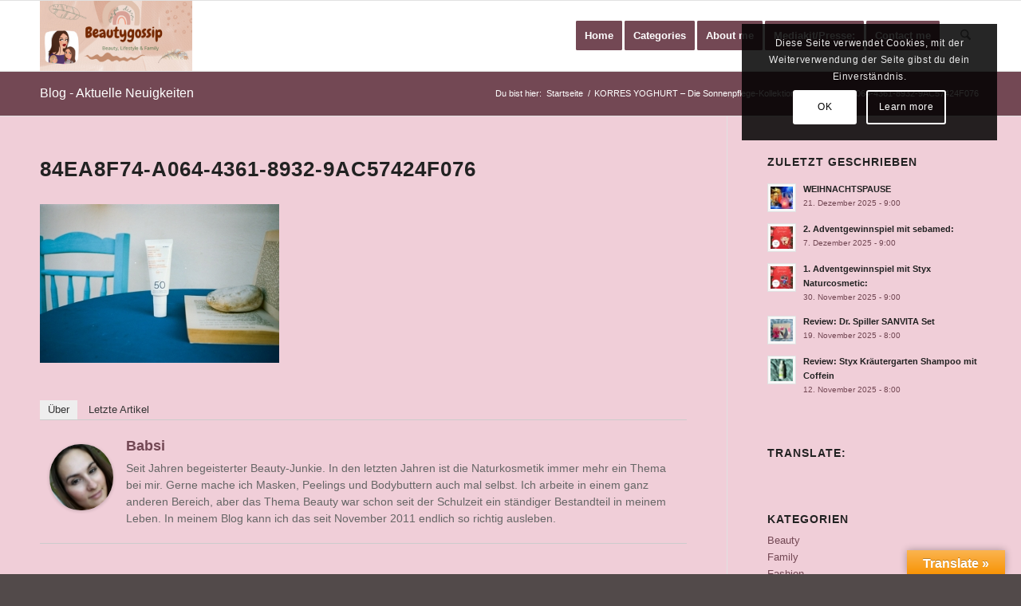

--- FILE ---
content_type: text/html; charset=UTF-8
request_url: https://www.beautygossip.at/korres-yoghurt-die-sonnenpflege-kollektion/84ea8f74-a064-4361-8932-9ac57424f076/
body_size: 135485
content:
<!DOCTYPE html>
<html lang="de" class="html_stretched responsive av-preloader-disabled  html_header_top html_logo_left html_main_nav_header html_menu_right html_slim html_header_sticky html_header_shrinking html_mobile_menu_phone html_header_searchicon html_content_align_center html_header_unstick_top_disabled html_header_stretch_disabled html_elegant-blog html_modern-blog html_av-overlay-side html_av-overlay-side-classic html_av-submenu-noclone html_entry_id_30714 av-cookies-consent-show-message-bar av-cookies-cookie-consent-enabled av-cookies-can-opt-out av-cookies-user-silent-accept avia-cookie-check-browser-settings av-no-preview av-default-lightbox html_text_menu_active av-mobile-menu-switch-default">
<head>
<meta charset="UTF-8" />


<!-- mobile setting -->
<meta name="viewport" content="width=device-width, initial-scale=1">

<!-- Scripts/CSS and wp_head hook -->

      <script type="text/javascript">
        (function(window, document){
          window._blogfoster=window._blogfoster || {};
          window._blogfoster.insights=window._blogfoster.insights || {};
          window._blogfoster.insights.websiteId=17328;
          var t="https://insights.blogfoster.com/v1/" + window._blogfoster.insights.websiteId + ".js";
          var e=document, s=e.createElement("script"), a=e.getElementsByTagName("script")[0];
          s.type="text/javascript"; s.defer=true; s.async=true; s.src=t; a.parentNode.insertBefore(s,a);
        })(window, document);
      </script>
    <meta name='robots' content='index, follow, max-image-preview:large, max-snippet:-1, max-video-preview:-1' />

				<script type='text/javascript'>

				function avia_cookie_check_sessionStorage()
				{
					//	FF throws error when all cookies blocked !!
					var sessionBlocked = false;
					try
					{
						var test = sessionStorage.getItem( 'aviaCookieRefused' ) != null;
					}
					catch(e)
					{
						sessionBlocked = true;
					}

					var aviaCookieRefused = ! sessionBlocked ? sessionStorage.getItem( 'aviaCookieRefused' ) : null;

					var html = document.getElementsByTagName('html')[0];

					/**
					 * Set a class to avoid calls to sessionStorage
					 */
					if( sessionBlocked || aviaCookieRefused )
					{
						if( html.className.indexOf('av-cookies-session-refused') < 0 )
						{
							html.className += ' av-cookies-session-refused';
						}
					}

					if( sessionBlocked || aviaCookieRefused || document.cookie.match(/aviaCookieConsent/) )
					{
						if( html.className.indexOf('av-cookies-user-silent-accept') >= 0 )
						{
							 html.className = html.className.replace(/\bav-cookies-user-silent-accept\b/g, '');
						}
					}
				}

				avia_cookie_check_sessionStorage();

			</script>
			
	<!-- This site is optimized with the Yoast SEO plugin v26.5 - https://yoast.com/wordpress/plugins/seo/ -->
	<title>84EA8F74-A064-4361-8932-9AC57424F076 - Babsi´s Beauty Gossip</title>
	<link rel="canonical" href="https://www.beautygossip.at/korres-yoghurt-die-sonnenpflege-kollektion/84ea8f74-a064-4361-8932-9ac57424f076/" />
	<meta property="og:locale" content="de_DE" />
	<meta property="og:type" content="article" />
	<meta property="og:title" content="84EA8F74-A064-4361-8932-9AC57424F076 - Babsi´s Beauty Gossip" />
	<meta property="og:url" content="https://www.beautygossip.at/korres-yoghurt-die-sonnenpflege-kollektion/84ea8f74-a064-4361-8932-9ac57424f076/" />
	<meta property="og:site_name" content="Babsi´s Beauty Gossip" />
	<meta property="article:publisher" content="https://www.facebook.com/BabsisBeautyGossip" />
	<meta property="og:image" content="https://www.beautygossip.at/korres-yoghurt-die-sonnenpflege-kollektion/84ea8f74-a064-4361-8932-9ac57424f076" />
	<meta property="og:image:width" content="640" />
	<meta property="og:image:height" content="424" />
	<meta property="og:image:type" content="image/jpeg" />
	<meta name="twitter:card" content="summary_large_image" />
	<meta name="twitter:site" content="@B_BeautyGossip" />
	<script type="application/ld+json" class="yoast-schema-graph">{"@context":"https://schema.org","@graph":[{"@type":"WebPage","@id":"https://www.beautygossip.at/korres-yoghurt-die-sonnenpflege-kollektion/84ea8f74-a064-4361-8932-9ac57424f076/","url":"https://www.beautygossip.at/korres-yoghurt-die-sonnenpflege-kollektion/84ea8f74-a064-4361-8932-9ac57424f076/","name":"84EA8F74-A064-4361-8932-9AC57424F076 - Babsi´s Beauty Gossip","isPartOf":{"@id":"https://www.beautygossip.at/#website"},"primaryImageOfPage":{"@id":"https://www.beautygossip.at/korres-yoghurt-die-sonnenpflege-kollektion/84ea8f74-a064-4361-8932-9ac57424f076/#primaryimage"},"image":{"@id":"https://www.beautygossip.at/korres-yoghurt-die-sonnenpflege-kollektion/84ea8f74-a064-4361-8932-9ac57424f076/#primaryimage"},"thumbnailUrl":"https://www.beautygossip.at/wp-content/uploads/2021/05/84EA8F74-A064-4361-8932-9AC57424F076.jpeg","datePublished":"2021-05-24T12:30:07+00:00","breadcrumb":{"@id":"https://www.beautygossip.at/korres-yoghurt-die-sonnenpflege-kollektion/84ea8f74-a064-4361-8932-9ac57424f076/#breadcrumb"},"inLanguage":"de","potentialAction":[{"@type":"ReadAction","target":["https://www.beautygossip.at/korres-yoghurt-die-sonnenpflege-kollektion/84ea8f74-a064-4361-8932-9ac57424f076/"]}]},{"@type":"ImageObject","inLanguage":"de","@id":"https://www.beautygossip.at/korres-yoghurt-die-sonnenpflege-kollektion/84ea8f74-a064-4361-8932-9ac57424f076/#primaryimage","url":"https://www.beautygossip.at/wp-content/uploads/2021/05/84EA8F74-A064-4361-8932-9AC57424F076.jpeg","contentUrl":"https://www.beautygossip.at/wp-content/uploads/2021/05/84EA8F74-A064-4361-8932-9AC57424F076.jpeg","width":640,"height":424},{"@type":"BreadcrumbList","@id":"https://www.beautygossip.at/korres-yoghurt-die-sonnenpflege-kollektion/84ea8f74-a064-4361-8932-9ac57424f076/#breadcrumb","itemListElement":[{"@type":"ListItem","position":1,"name":"Home","item":"https://www.beautygossip.at/home/"},{"@type":"ListItem","position":2,"name":"KORRES YOGHURT &#8211; Die Sonnenpflege-Kollektion","item":"https://www.beautygossip.at/korres-yoghurt-die-sonnenpflege-kollektion/"},{"@type":"ListItem","position":3,"name":"84EA8F74-A064-4361-8932-9AC57424F076"}]},{"@type":"WebSite","@id":"https://www.beautygossip.at/#website","url":"https://www.beautygossip.at/","name":"Babsi´s Beauty Gossip","description":"","publisher":{"@id":"https://www.beautygossip.at/#/schema/person/92210b5321403dbff69e2eb982308c10"},"potentialAction":[{"@type":"SearchAction","target":{"@type":"EntryPoint","urlTemplate":"https://www.beautygossip.at/?s={search_term_string}"},"query-input":{"@type":"PropertyValueSpecification","valueRequired":true,"valueName":"search_term_string"}}],"inLanguage":"de"},{"@type":["Person","Organization"],"@id":"https://www.beautygossip.at/#/schema/person/92210b5321403dbff69e2eb982308c10","name":"Babsi","image":{"@type":"ImageObject","inLanguage":"de","@id":"https://www.beautygossip.at/#/schema/person/image/","url":"https://www.beautygossip.at/wp-content/uploads/2018/10/AvaBabsiKLEIN.png","contentUrl":"https://www.beautygossip.at/wp-content/uploads/2018/10/AvaBabsiKLEIN.png","width":200,"height":430,"caption":"Babsi"},"logo":{"@id":"https://www.beautygossip.at/#/schema/person/image/"},"description":"Seit Jahren begeisterter Beauty-Junkie. In den letzten Jahren ist die Naturkosmetik immer mehr ein Thema bei mir. Gerne mache ich Masken, Peelings und Bodybuttern auch mal selbst. Ich arbeite in einem ganz anderen Bereich, aber das Thema Beauty war schon seit der Schulzeit ein ständiger Bestandteil in meinem Leben. In meinem Blog kann ich das seit November 2011 endlich so richtig ausleben.","sameAs":["https://www.beautygossip.at/","https://www.facebook.com/BabsisBeautyGossip","Https://www.instagram.com/beautygossipnew","Https:.//www.pinterest.com/BBeautyGossip","https://x.com/B_BeautyGossip"]}]}</script>
	<!-- / Yoast SEO plugin. -->


<link rel='dns-prefetch' href='//translate.google.com' />
<link rel="alternate" type="application/rss+xml" title="Babsi´s Beauty Gossip &raquo; Feed" href="https://www.beautygossip.at/feed/" />
<link rel="alternate" type="application/rss+xml" title="Babsi´s Beauty Gossip &raquo; Kommentar-Feed" href="https://www.beautygossip.at/comments/feed/" />
<link rel="alternate" type="application/rss+xml" title="Babsi´s Beauty Gossip &raquo; 84EA8F74-A064-4361-8932-9AC57424F076-Kommentar-Feed" href="https://www.beautygossip.at/korres-yoghurt-die-sonnenpflege-kollektion/84ea8f74-a064-4361-8932-9ac57424f076/feed/" />
<link rel="alternate" title="oEmbed (JSON)" type="application/json+oembed" href="https://www.beautygossip.at/wp-json/oembed/1.0/embed?url=https%3A%2F%2Fwww.beautygossip.at%2Fkorres-yoghurt-die-sonnenpflege-kollektion%2F84ea8f74-a064-4361-8932-9ac57424f076%2F" />
<link rel="alternate" title="oEmbed (XML)" type="text/xml+oembed" href="https://www.beautygossip.at/wp-json/oembed/1.0/embed?url=https%3A%2F%2Fwww.beautygossip.at%2Fkorres-yoghurt-die-sonnenpflege-kollektion%2F84ea8f74-a064-4361-8932-9ac57424f076%2F&#038;format=xml" />
<style id='wp-img-auto-sizes-contain-inline-css' type='text/css'>
img:is([sizes=auto i],[sizes^="auto," i]){contain-intrinsic-size:3000px 1500px}
/*# sourceURL=wp-img-auto-sizes-contain-inline-css */
</style>
<style id='wp-emoji-styles-inline-css' type='text/css'>

	img.wp-smiley, img.emoji {
		display: inline !important;
		border: none !important;
		box-shadow: none !important;
		height: 1em !important;
		width: 1em !important;
		margin: 0 0.07em !important;
		vertical-align: -0.1em !important;
		background: none !important;
		padding: 0 !important;
	}
/*# sourceURL=wp-emoji-styles-inline-css */
</style>
<style id='wp-block-library-inline-css' type='text/css'>
:root{--wp-block-synced-color:#7a00df;--wp-block-synced-color--rgb:122,0,223;--wp-bound-block-color:var(--wp-block-synced-color);--wp-editor-canvas-background:#ddd;--wp-admin-theme-color:#007cba;--wp-admin-theme-color--rgb:0,124,186;--wp-admin-theme-color-darker-10:#006ba1;--wp-admin-theme-color-darker-10--rgb:0,107,160.5;--wp-admin-theme-color-darker-20:#005a87;--wp-admin-theme-color-darker-20--rgb:0,90,135;--wp-admin-border-width-focus:2px}@media (min-resolution:192dpi){:root{--wp-admin-border-width-focus:1.5px}}.wp-element-button{cursor:pointer}:root .has-very-light-gray-background-color{background-color:#eee}:root .has-very-dark-gray-background-color{background-color:#313131}:root .has-very-light-gray-color{color:#eee}:root .has-very-dark-gray-color{color:#313131}:root .has-vivid-green-cyan-to-vivid-cyan-blue-gradient-background{background:linear-gradient(135deg,#00d084,#0693e3)}:root .has-purple-crush-gradient-background{background:linear-gradient(135deg,#34e2e4,#4721fb 50%,#ab1dfe)}:root .has-hazy-dawn-gradient-background{background:linear-gradient(135deg,#faaca8,#dad0ec)}:root .has-subdued-olive-gradient-background{background:linear-gradient(135deg,#fafae1,#67a671)}:root .has-atomic-cream-gradient-background{background:linear-gradient(135deg,#fdd79a,#004a59)}:root .has-nightshade-gradient-background{background:linear-gradient(135deg,#330968,#31cdcf)}:root .has-midnight-gradient-background{background:linear-gradient(135deg,#020381,#2874fc)}:root{--wp--preset--font-size--normal:16px;--wp--preset--font-size--huge:42px}.has-regular-font-size{font-size:1em}.has-larger-font-size{font-size:2.625em}.has-normal-font-size{font-size:var(--wp--preset--font-size--normal)}.has-huge-font-size{font-size:var(--wp--preset--font-size--huge)}:root .has-text-align-center{text-align:center}:root .has-text-align-left{text-align:left}:root .has-text-align-right{text-align:right}.has-fit-text{white-space:nowrap!important}#end-resizable-editor-section{display:none}.aligncenter{clear:both}.items-justified-left{justify-content:flex-start}.items-justified-center{justify-content:center}.items-justified-right{justify-content:flex-end}.items-justified-space-between{justify-content:space-between}.screen-reader-text{word-wrap:normal!important;border:0;clip-path:inset(50%);height:1px;margin:-1px;overflow:hidden;padding:0;position:absolute;width:1px}.screen-reader-text:focus{background-color:#ddd;clip-path:none;color:#444;display:block;font-size:1em;height:auto;left:5px;line-height:normal;padding:15px 23px 14px;text-decoration:none;top:5px;width:auto;z-index:100000}html :where(.has-border-color){border-style:solid}html :where([style*=border-top-color]){border-top-style:solid}html :where([style*=border-right-color]){border-right-style:solid}html :where([style*=border-bottom-color]){border-bottom-style:solid}html :where([style*=border-left-color]){border-left-style:solid}html :where([style*=border-width]){border-style:solid}html :where([style*=border-top-width]){border-top-style:solid}html :where([style*=border-right-width]){border-right-style:solid}html :where([style*=border-bottom-width]){border-bottom-style:solid}html :where([style*=border-left-width]){border-left-style:solid}html :where(img[class*=wp-image-]){height:auto;max-width:100%}:where(figure){margin:0 0 1em}html :where(.is-position-sticky){--wp-admin--admin-bar--position-offset:var(--wp-admin--admin-bar--height,0px)}@media screen and (max-width:600px){html :where(.is-position-sticky){--wp-admin--admin-bar--position-offset:0px}}

/*# sourceURL=wp-block-library-inline-css */
</style><style id='global-styles-inline-css' type='text/css'>
:root{--wp--preset--aspect-ratio--square: 1;--wp--preset--aspect-ratio--4-3: 4/3;--wp--preset--aspect-ratio--3-4: 3/4;--wp--preset--aspect-ratio--3-2: 3/2;--wp--preset--aspect-ratio--2-3: 2/3;--wp--preset--aspect-ratio--16-9: 16/9;--wp--preset--aspect-ratio--9-16: 9/16;--wp--preset--color--black: #000000;--wp--preset--color--cyan-bluish-gray: #abb8c3;--wp--preset--color--white: #ffffff;--wp--preset--color--pale-pink: #f78da7;--wp--preset--color--vivid-red: #cf2e2e;--wp--preset--color--luminous-vivid-orange: #ff6900;--wp--preset--color--luminous-vivid-amber: #fcb900;--wp--preset--color--light-green-cyan: #7bdcb5;--wp--preset--color--vivid-green-cyan: #00d084;--wp--preset--color--pale-cyan-blue: #8ed1fc;--wp--preset--color--vivid-cyan-blue: #0693e3;--wp--preset--color--vivid-purple: #9b51e0;--wp--preset--color--metallic-red: #b02b2c;--wp--preset--color--maximum-yellow-red: #edae44;--wp--preset--color--yellow-sun: #eeee22;--wp--preset--color--palm-leaf: #83a846;--wp--preset--color--aero: #7bb0e7;--wp--preset--color--old-lavender: #745f7e;--wp--preset--color--steel-teal: #5f8789;--wp--preset--color--raspberry-pink: #d65799;--wp--preset--color--medium-turquoise: #4ecac2;--wp--preset--gradient--vivid-cyan-blue-to-vivid-purple: linear-gradient(135deg,rgb(6,147,227) 0%,rgb(155,81,224) 100%);--wp--preset--gradient--light-green-cyan-to-vivid-green-cyan: linear-gradient(135deg,rgb(122,220,180) 0%,rgb(0,208,130) 100%);--wp--preset--gradient--luminous-vivid-amber-to-luminous-vivid-orange: linear-gradient(135deg,rgb(252,185,0) 0%,rgb(255,105,0) 100%);--wp--preset--gradient--luminous-vivid-orange-to-vivid-red: linear-gradient(135deg,rgb(255,105,0) 0%,rgb(207,46,46) 100%);--wp--preset--gradient--very-light-gray-to-cyan-bluish-gray: linear-gradient(135deg,rgb(238,238,238) 0%,rgb(169,184,195) 100%);--wp--preset--gradient--cool-to-warm-spectrum: linear-gradient(135deg,rgb(74,234,220) 0%,rgb(151,120,209) 20%,rgb(207,42,186) 40%,rgb(238,44,130) 60%,rgb(251,105,98) 80%,rgb(254,248,76) 100%);--wp--preset--gradient--blush-light-purple: linear-gradient(135deg,rgb(255,206,236) 0%,rgb(152,150,240) 100%);--wp--preset--gradient--blush-bordeaux: linear-gradient(135deg,rgb(254,205,165) 0%,rgb(254,45,45) 50%,rgb(107,0,62) 100%);--wp--preset--gradient--luminous-dusk: linear-gradient(135deg,rgb(255,203,112) 0%,rgb(199,81,192) 50%,rgb(65,88,208) 100%);--wp--preset--gradient--pale-ocean: linear-gradient(135deg,rgb(255,245,203) 0%,rgb(182,227,212) 50%,rgb(51,167,181) 100%);--wp--preset--gradient--electric-grass: linear-gradient(135deg,rgb(202,248,128) 0%,rgb(113,206,126) 100%);--wp--preset--gradient--midnight: linear-gradient(135deg,rgb(2,3,129) 0%,rgb(40,116,252) 100%);--wp--preset--font-size--small: 1rem;--wp--preset--font-size--medium: 1.125rem;--wp--preset--font-size--large: 1.75rem;--wp--preset--font-size--x-large: clamp(1.75rem, 3vw, 2.25rem);--wp--preset--spacing--20: 0.44rem;--wp--preset--spacing--30: 0.67rem;--wp--preset--spacing--40: 1rem;--wp--preset--spacing--50: 1.5rem;--wp--preset--spacing--60: 2.25rem;--wp--preset--spacing--70: 3.38rem;--wp--preset--spacing--80: 5.06rem;--wp--preset--shadow--natural: 6px 6px 9px rgba(0, 0, 0, 0.2);--wp--preset--shadow--deep: 12px 12px 50px rgba(0, 0, 0, 0.4);--wp--preset--shadow--sharp: 6px 6px 0px rgba(0, 0, 0, 0.2);--wp--preset--shadow--outlined: 6px 6px 0px -3px rgb(255, 255, 255), 6px 6px rgb(0, 0, 0);--wp--preset--shadow--crisp: 6px 6px 0px rgb(0, 0, 0);}:root { --wp--style--global--content-size: 800px;--wp--style--global--wide-size: 1130px; }:where(body) { margin: 0; }.wp-site-blocks > .alignleft { float: left; margin-right: 2em; }.wp-site-blocks > .alignright { float: right; margin-left: 2em; }.wp-site-blocks > .aligncenter { justify-content: center; margin-left: auto; margin-right: auto; }:where(.is-layout-flex){gap: 0.5em;}:where(.is-layout-grid){gap: 0.5em;}.is-layout-flow > .alignleft{float: left;margin-inline-start: 0;margin-inline-end: 2em;}.is-layout-flow > .alignright{float: right;margin-inline-start: 2em;margin-inline-end: 0;}.is-layout-flow > .aligncenter{margin-left: auto !important;margin-right: auto !important;}.is-layout-constrained > .alignleft{float: left;margin-inline-start: 0;margin-inline-end: 2em;}.is-layout-constrained > .alignright{float: right;margin-inline-start: 2em;margin-inline-end: 0;}.is-layout-constrained > .aligncenter{margin-left: auto !important;margin-right: auto !important;}.is-layout-constrained > :where(:not(.alignleft):not(.alignright):not(.alignfull)){max-width: var(--wp--style--global--content-size);margin-left: auto !important;margin-right: auto !important;}.is-layout-constrained > .alignwide{max-width: var(--wp--style--global--wide-size);}body .is-layout-flex{display: flex;}.is-layout-flex{flex-wrap: wrap;align-items: center;}.is-layout-flex > :is(*, div){margin: 0;}body .is-layout-grid{display: grid;}.is-layout-grid > :is(*, div){margin: 0;}body{padding-top: 0px;padding-right: 0px;padding-bottom: 0px;padding-left: 0px;}a:where(:not(.wp-element-button)){text-decoration: underline;}:root :where(.wp-element-button, .wp-block-button__link){background-color: #32373c;border-width: 0;color: #fff;font-family: inherit;font-size: inherit;font-style: inherit;font-weight: inherit;letter-spacing: inherit;line-height: inherit;padding-top: calc(0.667em + 2px);padding-right: calc(1.333em + 2px);padding-bottom: calc(0.667em + 2px);padding-left: calc(1.333em + 2px);text-decoration: none;text-transform: inherit;}.has-black-color{color: var(--wp--preset--color--black) !important;}.has-cyan-bluish-gray-color{color: var(--wp--preset--color--cyan-bluish-gray) !important;}.has-white-color{color: var(--wp--preset--color--white) !important;}.has-pale-pink-color{color: var(--wp--preset--color--pale-pink) !important;}.has-vivid-red-color{color: var(--wp--preset--color--vivid-red) !important;}.has-luminous-vivid-orange-color{color: var(--wp--preset--color--luminous-vivid-orange) !important;}.has-luminous-vivid-amber-color{color: var(--wp--preset--color--luminous-vivid-amber) !important;}.has-light-green-cyan-color{color: var(--wp--preset--color--light-green-cyan) !important;}.has-vivid-green-cyan-color{color: var(--wp--preset--color--vivid-green-cyan) !important;}.has-pale-cyan-blue-color{color: var(--wp--preset--color--pale-cyan-blue) !important;}.has-vivid-cyan-blue-color{color: var(--wp--preset--color--vivid-cyan-blue) !important;}.has-vivid-purple-color{color: var(--wp--preset--color--vivid-purple) !important;}.has-metallic-red-color{color: var(--wp--preset--color--metallic-red) !important;}.has-maximum-yellow-red-color{color: var(--wp--preset--color--maximum-yellow-red) !important;}.has-yellow-sun-color{color: var(--wp--preset--color--yellow-sun) !important;}.has-palm-leaf-color{color: var(--wp--preset--color--palm-leaf) !important;}.has-aero-color{color: var(--wp--preset--color--aero) !important;}.has-old-lavender-color{color: var(--wp--preset--color--old-lavender) !important;}.has-steel-teal-color{color: var(--wp--preset--color--steel-teal) !important;}.has-raspberry-pink-color{color: var(--wp--preset--color--raspberry-pink) !important;}.has-medium-turquoise-color{color: var(--wp--preset--color--medium-turquoise) !important;}.has-black-background-color{background-color: var(--wp--preset--color--black) !important;}.has-cyan-bluish-gray-background-color{background-color: var(--wp--preset--color--cyan-bluish-gray) !important;}.has-white-background-color{background-color: var(--wp--preset--color--white) !important;}.has-pale-pink-background-color{background-color: var(--wp--preset--color--pale-pink) !important;}.has-vivid-red-background-color{background-color: var(--wp--preset--color--vivid-red) !important;}.has-luminous-vivid-orange-background-color{background-color: var(--wp--preset--color--luminous-vivid-orange) !important;}.has-luminous-vivid-amber-background-color{background-color: var(--wp--preset--color--luminous-vivid-amber) !important;}.has-light-green-cyan-background-color{background-color: var(--wp--preset--color--light-green-cyan) !important;}.has-vivid-green-cyan-background-color{background-color: var(--wp--preset--color--vivid-green-cyan) !important;}.has-pale-cyan-blue-background-color{background-color: var(--wp--preset--color--pale-cyan-blue) !important;}.has-vivid-cyan-blue-background-color{background-color: var(--wp--preset--color--vivid-cyan-blue) !important;}.has-vivid-purple-background-color{background-color: var(--wp--preset--color--vivid-purple) !important;}.has-metallic-red-background-color{background-color: var(--wp--preset--color--metallic-red) !important;}.has-maximum-yellow-red-background-color{background-color: var(--wp--preset--color--maximum-yellow-red) !important;}.has-yellow-sun-background-color{background-color: var(--wp--preset--color--yellow-sun) !important;}.has-palm-leaf-background-color{background-color: var(--wp--preset--color--palm-leaf) !important;}.has-aero-background-color{background-color: var(--wp--preset--color--aero) !important;}.has-old-lavender-background-color{background-color: var(--wp--preset--color--old-lavender) !important;}.has-steel-teal-background-color{background-color: var(--wp--preset--color--steel-teal) !important;}.has-raspberry-pink-background-color{background-color: var(--wp--preset--color--raspberry-pink) !important;}.has-medium-turquoise-background-color{background-color: var(--wp--preset--color--medium-turquoise) !important;}.has-black-border-color{border-color: var(--wp--preset--color--black) !important;}.has-cyan-bluish-gray-border-color{border-color: var(--wp--preset--color--cyan-bluish-gray) !important;}.has-white-border-color{border-color: var(--wp--preset--color--white) !important;}.has-pale-pink-border-color{border-color: var(--wp--preset--color--pale-pink) !important;}.has-vivid-red-border-color{border-color: var(--wp--preset--color--vivid-red) !important;}.has-luminous-vivid-orange-border-color{border-color: var(--wp--preset--color--luminous-vivid-orange) !important;}.has-luminous-vivid-amber-border-color{border-color: var(--wp--preset--color--luminous-vivid-amber) !important;}.has-light-green-cyan-border-color{border-color: var(--wp--preset--color--light-green-cyan) !important;}.has-vivid-green-cyan-border-color{border-color: var(--wp--preset--color--vivid-green-cyan) !important;}.has-pale-cyan-blue-border-color{border-color: var(--wp--preset--color--pale-cyan-blue) !important;}.has-vivid-cyan-blue-border-color{border-color: var(--wp--preset--color--vivid-cyan-blue) !important;}.has-vivid-purple-border-color{border-color: var(--wp--preset--color--vivid-purple) !important;}.has-metallic-red-border-color{border-color: var(--wp--preset--color--metallic-red) !important;}.has-maximum-yellow-red-border-color{border-color: var(--wp--preset--color--maximum-yellow-red) !important;}.has-yellow-sun-border-color{border-color: var(--wp--preset--color--yellow-sun) !important;}.has-palm-leaf-border-color{border-color: var(--wp--preset--color--palm-leaf) !important;}.has-aero-border-color{border-color: var(--wp--preset--color--aero) !important;}.has-old-lavender-border-color{border-color: var(--wp--preset--color--old-lavender) !important;}.has-steel-teal-border-color{border-color: var(--wp--preset--color--steel-teal) !important;}.has-raspberry-pink-border-color{border-color: var(--wp--preset--color--raspberry-pink) !important;}.has-medium-turquoise-border-color{border-color: var(--wp--preset--color--medium-turquoise) !important;}.has-vivid-cyan-blue-to-vivid-purple-gradient-background{background: var(--wp--preset--gradient--vivid-cyan-blue-to-vivid-purple) !important;}.has-light-green-cyan-to-vivid-green-cyan-gradient-background{background: var(--wp--preset--gradient--light-green-cyan-to-vivid-green-cyan) !important;}.has-luminous-vivid-amber-to-luminous-vivid-orange-gradient-background{background: var(--wp--preset--gradient--luminous-vivid-amber-to-luminous-vivid-orange) !important;}.has-luminous-vivid-orange-to-vivid-red-gradient-background{background: var(--wp--preset--gradient--luminous-vivid-orange-to-vivid-red) !important;}.has-very-light-gray-to-cyan-bluish-gray-gradient-background{background: var(--wp--preset--gradient--very-light-gray-to-cyan-bluish-gray) !important;}.has-cool-to-warm-spectrum-gradient-background{background: var(--wp--preset--gradient--cool-to-warm-spectrum) !important;}.has-blush-light-purple-gradient-background{background: var(--wp--preset--gradient--blush-light-purple) !important;}.has-blush-bordeaux-gradient-background{background: var(--wp--preset--gradient--blush-bordeaux) !important;}.has-luminous-dusk-gradient-background{background: var(--wp--preset--gradient--luminous-dusk) !important;}.has-pale-ocean-gradient-background{background: var(--wp--preset--gradient--pale-ocean) !important;}.has-electric-grass-gradient-background{background: var(--wp--preset--gradient--electric-grass) !important;}.has-midnight-gradient-background{background: var(--wp--preset--gradient--midnight) !important;}.has-small-font-size{font-size: var(--wp--preset--font-size--small) !important;}.has-medium-font-size{font-size: var(--wp--preset--font-size--medium) !important;}.has-large-font-size{font-size: var(--wp--preset--font-size--large) !important;}.has-x-large-font-size{font-size: var(--wp--preset--font-size--x-large) !important;}
/*# sourceURL=global-styles-inline-css */
</style>

<link rel='stylesheet' id='google-language-translator-css' href='https://www.beautygossip.at/wp-content/plugins/google-language-translator/css/style.css?ver=6.0.20' type='text/css' media='' />
<link rel='stylesheet' id='glt-toolbar-styles-css' href='https://www.beautygossip.at/wp-content/plugins/google-language-translator/css/toolbar.css?ver=6.0.20' type='text/css' media='' />
<link rel='stylesheet' id='uaf_client_css-css' href='https://www.beautygossip.at/wp-content/uploads/useanyfont/uaf.css?ver=1764924591' type='text/css' media='all' />
<link rel='stylesheet' id='crp-style-rounded-thumbs-css' href='https://www.beautygossip.at/wp-content/plugins/contextual-related-posts/css/rounded-thumbs.min.css?ver=4.1.0' type='text/css' media='all' />
<style id='crp-style-rounded-thumbs-inline-css' type='text/css'>

			.crp_related.crp-rounded-thumbs a {
				width: 100px;
                height: 100px;
				text-decoration: none;
			}
			.crp_related.crp-rounded-thumbs img {
				max-width: 100px;
				margin: auto;
			}
			.crp_related.crp-rounded-thumbs .crp_title {
				width: 100%;
			}
			
/*# sourceURL=crp-style-rounded-thumbs-inline-css */
</style>
<link rel='stylesheet' id='wpgdprc-front-css-css' href='https://www.beautygossip.at/wp-content/plugins/wp-gdpr-compliance/Assets/css/front.css?ver=1707907431' type='text/css' media='all' />
<style id='wpgdprc-front-css-inline-css' type='text/css'>
:root{--wp-gdpr--bar--background-color: #000000;--wp-gdpr--bar--color: #ffffff;--wp-gdpr--button--background-color: #000000;--wp-gdpr--button--background-color--darken: #000000;--wp-gdpr--button--color: #ffffff;}
/*# sourceURL=wpgdprc-front-css-inline-css */
</style>
<link rel='stylesheet' id='avia-merged-styles-css' href='https://www.beautygossip.at/wp-content/uploads/dynamic_avia/avia-merged-styles-b9bec4a30c9e57ba7dabfc159b28c67e---69329fa0d355d.css' type='text/css' media='all' />
<script type="text/javascript" src="https://www.beautygossip.at/wp-includes/js/jquery/jquery.min.js?ver=3.7.1" id="jquery-core-js"></script>
<script type="text/javascript" src="https://www.beautygossip.at/wp-includes/js/jquery/jquery-migrate.min.js?ver=3.4.1" id="jquery-migrate-js"></script>
<script type="text/javascript" id="wpgdprc-front-js-js-extra">
/* <![CDATA[ */
var wpgdprcFront = {"ajaxUrl":"https://www.beautygossip.at/wp-admin/admin-ajax.php","ajaxNonce":"934e341550","ajaxArg":"security","pluginPrefix":"wpgdprc","blogId":"1","isMultiSite":"","locale":"de_DE","showSignUpModal":"","showFormModal":"","cookieName":"wpgdprc-consent","consentVersion":"","path":"/","prefix":"wpgdprc"};
//# sourceURL=wpgdprc-front-js-js-extra
/* ]]> */
</script>
<script type="text/javascript" src="https://www.beautygossip.at/wp-content/plugins/wp-gdpr-compliance/Assets/js/front.min.js?ver=1707907431" id="wpgdprc-front-js-js"></script>
<script type="text/javascript" src="https://www.beautygossip.at/wp-content/uploads/dynamic_avia/avia-head-scripts-1a3344b61da476f689d0c5eee706628a---69329fa0dd436.js" id="avia-head-scripts-js"></script>
<link rel="https://api.w.org/" href="https://www.beautygossip.at/wp-json/" /><link rel="alternate" title="JSON" type="application/json" href="https://www.beautygossip.at/wp-json/wp/v2/media/30714" /><link rel="EditURI" type="application/rsd+xml" title="RSD" href="https://www.beautygossip.at/xmlrpc.php?rsd" />
<meta name="generator" content="WordPress 6.9" />
<link rel='shortlink' href='https://www.beautygossip.at/?p=30714' />
<style>#google_language_translator{width:auto!important;}div.skiptranslate.goog-te-gadget{display:inline!important;}.goog-tooltip{display: none!important;}.goog-tooltip:hover{display: none!important;}.goog-text-highlight{background-color:transparent!important;border:none!important;box-shadow:none!important;}#google_language_translator{color:transparent;}body{top:0px!important;}#goog-gt-{display:none!important;}font font{background-color:transparent!important;box-shadow:none!important;position:initial!important;}</style>
<!-- StarBox - the Author Box for Humans 3.5.4, visit: https://wordpress.org/plugins/starbox/ -->
<!-- /StarBox - the Author Box for Humans -->

<link rel='stylesheet' id='5038fe36b4-css' href='https://www.beautygossip.at/wp-content/plugins/starbox/themes/business/css/frontend.min.css?ver=3.5.4' type='text/css' media='all' />
<script type="text/javascript" src="https://www.beautygossip.at/wp-content/plugins/starbox/themes/business/js/frontend.min.js?ver=3.5.4" id="3e2b5b0942-js"></script>
<link rel='stylesheet' id='0f49126e7c-css' href='https://www.beautygossip.at/wp-content/plugins/starbox/themes/admin/css/hidedefault.min.css?ver=3.5.4' type='text/css' media='all' />
<!-- Analytics by WP Statistics - https://wp-statistics.com -->

<link rel="icon" href="https://www.beautygossip.at/wp-content/uploads/2021/09/8B280A7F-6510-4201-B814-45BA756333A1-200x300.png" type="image/png">
<!--[if lt IE 9]><script src="https://www.beautygossip.at/wp-content/themes/enfold/js/html5shiv.js"></script><![endif]--><link rel="profile" href="https://gmpg.org/xfn/11" />
<link rel="alternate" type="application/rss+xml" title="Babsi´s Beauty Gossip RSS2 Feed" href="https://www.beautygossip.at/feed/" />
<link rel="pingback" href="https://www.beautygossip.at/xmlrpc.php" />
<style type="text/css">.recentcomments a{display:inline !important;padding:0 !important;margin:0 !important;}</style>
<style type="text/css"></style>
<style>
.synved-social-resolution-single {
display: inline-block;
}
.synved-social-resolution-normal {
display: inline-block;
}
.synved-social-resolution-hidef {
display: none;
}

@media only screen and (min--moz-device-pixel-ratio: 2),
only screen and (-o-min-device-pixel-ratio: 2/1),
only screen and (-webkit-min-device-pixel-ratio: 2),
only screen and (min-device-pixel-ratio: 2),
only screen and (min-resolution: 2dppx),
only screen and (min-resolution: 192dpi) {
	.synved-social-resolution-normal {
	display: none;
	}
	.synved-social-resolution-hidef {
	display: inline-block;
	}
}
</style>
<!-- To speed up the rendering and to display the site as fast as possible to the user we include some styles and scripts for above the fold content inline -->
<script type="text/javascript">'use strict';var avia_is_mobile=!1;if(/Android|webOS|iPhone|iPad|iPod|BlackBerry|IEMobile|Opera Mini/i.test(navigator.userAgent)&&'ontouchstart' in document.documentElement){avia_is_mobile=!0;document.documentElement.className+=' avia_mobile '}
else{document.documentElement.className+=' avia_desktop '};document.documentElement.className+=' js_active ';(function(){var e=['-webkit-','-moz-','-ms-',''],n='',o=!1,a=!1;for(var t in e){if(e[t]+'transform' in document.documentElement.style){o=!0;n=e[t]+'transform'};if(e[t]+'perspective' in document.documentElement.style){a=!0}};if(o){document.documentElement.className+=' avia_transform '};if(a){document.documentElement.className+=' avia_transform3d '};if(typeof document.getElementsByClassName=='function'&&typeof document.documentElement.getBoundingClientRect=='function'&&avia_is_mobile==!1){if(n&&window.innerHeight>0){setTimeout(function(){var e=0,o={},a=0,t=document.getElementsByClassName('av-parallax'),i=window.pageYOffset||document.documentElement.scrollTop;for(e=0;e<t.length;e++){t[e].style.top='0px';o=t[e].getBoundingClientRect();a=Math.ceil((window.innerHeight+i-o.top)*0.3);t[e].style[n]='translate(0px, '+a+'px)';t[e].style.top='auto';t[e].className+=' enabled-parallax '}},50)}}})();</script><link rel="icon" href="https://www.beautygossip.at/wp-content/uploads/2018/10/cropped-AvaBabsiKLEIN-32x32.png" sizes="32x32" />
<link rel="icon" href="https://www.beautygossip.at/wp-content/uploads/2018/10/cropped-AvaBabsiKLEIN-192x192.png" sizes="192x192" />
<link rel="apple-touch-icon" href="https://www.beautygossip.at/wp-content/uploads/2018/10/cropped-AvaBabsiKLEIN-180x180.png" />
<meta name="msapplication-TileImage" content="https://www.beautygossip.at/wp-content/uploads/2018/10/cropped-AvaBabsiKLEIN-270x270.png" />
<style type="text/css">
		@font-face {font-family: 'entypo-fontello-enfold'; font-weight: normal; font-style: normal; font-display: auto;
		src: url('https://www.beautygossip.at/wp-content/themes/enfold/config-templatebuilder/avia-template-builder/assets/fonts/entypo-fontello-enfold/entypo-fontello-enfold.woff2') format('woff2'),
		url('https://www.beautygossip.at/wp-content/themes/enfold/config-templatebuilder/avia-template-builder/assets/fonts/entypo-fontello-enfold/entypo-fontello-enfold.woff') format('woff'),
		url('https://www.beautygossip.at/wp-content/themes/enfold/config-templatebuilder/avia-template-builder/assets/fonts/entypo-fontello-enfold/entypo-fontello-enfold.ttf') format('truetype'),
		url('https://www.beautygossip.at/wp-content/themes/enfold/config-templatebuilder/avia-template-builder/assets/fonts/entypo-fontello-enfold/entypo-fontello-enfold.svg#entypo-fontello-enfold') format('svg'),
		url('https://www.beautygossip.at/wp-content/themes/enfold/config-templatebuilder/avia-template-builder/assets/fonts/entypo-fontello-enfold/entypo-fontello-enfold.eot'),
		url('https://www.beautygossip.at/wp-content/themes/enfold/config-templatebuilder/avia-template-builder/assets/fonts/entypo-fontello-enfold/entypo-fontello-enfold.eot?#iefix') format('embedded-opentype');
		}

		#top .avia-font-entypo-fontello-enfold, body .avia-font-entypo-fontello-enfold, html body [data-av_iconfont='entypo-fontello-enfold']:before{ font-family: 'entypo-fontello-enfold'; }
		
		@font-face {font-family: 'entypo-fontello'; font-weight: normal; font-style: normal; font-display: auto;
		src: url('https://www.beautygossip.at/wp-content/themes/enfold/config-templatebuilder/avia-template-builder/assets/fonts/entypo-fontello/entypo-fontello.woff2') format('woff2'),
		url('https://www.beautygossip.at/wp-content/themes/enfold/config-templatebuilder/avia-template-builder/assets/fonts/entypo-fontello/entypo-fontello.woff') format('woff'),
		url('https://www.beautygossip.at/wp-content/themes/enfold/config-templatebuilder/avia-template-builder/assets/fonts/entypo-fontello/entypo-fontello.ttf') format('truetype'),
		url('https://www.beautygossip.at/wp-content/themes/enfold/config-templatebuilder/avia-template-builder/assets/fonts/entypo-fontello/entypo-fontello.svg#entypo-fontello') format('svg'),
		url('https://www.beautygossip.at/wp-content/themes/enfold/config-templatebuilder/avia-template-builder/assets/fonts/entypo-fontello/entypo-fontello.eot'),
		url('https://www.beautygossip.at/wp-content/themes/enfold/config-templatebuilder/avia-template-builder/assets/fonts/entypo-fontello/entypo-fontello.eot?#iefix') format('embedded-opentype');
		}

		#top .avia-font-entypo-fontello, body .avia-font-entypo-fontello, html body [data-av_iconfont='entypo-fontello']:before{ font-family: 'entypo-fontello'; }
		</style>

<!--
Debugging Info for Theme support: 

Theme: Enfold
Version: 7.1.1
Installed: enfold
AviaFramework Version: 5.6
AviaBuilder Version: 6.0
aviaElementManager Version: 1.0.1
ML:256-PU:155-PLA:20
WP:6.9
Compress: CSS:all theme files - JS:all theme files
Updates: enabled - token has changed and not verified
PLAu:19
-->
<link rel='stylesheet' id='mailpoet_public-css' href='https://www.beautygossip.at/wp-content/plugins/mailpoet/assets/dist/css/mailpoet-public.b1f0906e.css?ver=6.9' type='text/css' media='all' />
<link rel='stylesheet' id='mailpoet_custom_fonts_0-css' href='https://fonts.googleapis.com/css?family=Abril+FatFace%3A400%2C400i%2C700%2C700i%7CAlegreya%3A400%2C400i%2C700%2C700i%7CAlegreya+Sans%3A400%2C400i%2C700%2C700i%7CAmatic+SC%3A400%2C400i%2C700%2C700i%7CAnonymous+Pro%3A400%2C400i%2C700%2C700i%7CArchitects+Daughter%3A400%2C400i%2C700%2C700i%7CArchivo%3A400%2C400i%2C700%2C700i%7CArchivo+Narrow%3A400%2C400i%2C700%2C700i%7CAsap%3A400%2C400i%2C700%2C700i%7CBarlow%3A400%2C400i%2C700%2C700i%7CBioRhyme%3A400%2C400i%2C700%2C700i%7CBonbon%3A400%2C400i%2C700%2C700i%7CCabin%3A400%2C400i%2C700%2C700i%7CCairo%3A400%2C400i%2C700%2C700i%7CCardo%3A400%2C400i%2C700%2C700i%7CChivo%3A400%2C400i%2C700%2C700i%7CConcert+One%3A400%2C400i%2C700%2C700i%7CCormorant%3A400%2C400i%2C700%2C700i%7CCrimson+Text%3A400%2C400i%2C700%2C700i%7CEczar%3A400%2C400i%2C700%2C700i%7CExo+2%3A400%2C400i%2C700%2C700i%7CFira+Sans%3A400%2C400i%2C700%2C700i%7CFjalla+One%3A400%2C400i%2C700%2C700i%7CFrank+Ruhl+Libre%3A400%2C400i%2C700%2C700i%7CGreat+Vibes%3A400%2C400i%2C700%2C700i&#038;ver=6.9' type='text/css' media='all' />
<link rel='stylesheet' id='mailpoet_custom_fonts_1-css' href='https://fonts.googleapis.com/css?family=Heebo%3A400%2C400i%2C700%2C700i%7CIBM+Plex%3A400%2C400i%2C700%2C700i%7CInconsolata%3A400%2C400i%2C700%2C700i%7CIndie+Flower%3A400%2C400i%2C700%2C700i%7CInknut+Antiqua%3A400%2C400i%2C700%2C700i%7CInter%3A400%2C400i%2C700%2C700i%7CKarla%3A400%2C400i%2C700%2C700i%7CLibre+Baskerville%3A400%2C400i%2C700%2C700i%7CLibre+Franklin%3A400%2C400i%2C700%2C700i%7CMontserrat%3A400%2C400i%2C700%2C700i%7CNeuton%3A400%2C400i%2C700%2C700i%7CNotable%3A400%2C400i%2C700%2C700i%7CNothing+You+Could+Do%3A400%2C400i%2C700%2C700i%7CNoto+Sans%3A400%2C400i%2C700%2C700i%7CNunito%3A400%2C400i%2C700%2C700i%7COld+Standard+TT%3A400%2C400i%2C700%2C700i%7COxygen%3A400%2C400i%2C700%2C700i%7CPacifico%3A400%2C400i%2C700%2C700i%7CPoppins%3A400%2C400i%2C700%2C700i%7CProza+Libre%3A400%2C400i%2C700%2C700i%7CPT+Sans%3A400%2C400i%2C700%2C700i%7CPT+Serif%3A400%2C400i%2C700%2C700i%7CRakkas%3A400%2C400i%2C700%2C700i%7CReenie+Beanie%3A400%2C400i%2C700%2C700i%7CRoboto+Slab%3A400%2C400i%2C700%2C700i&#038;ver=6.9' type='text/css' media='all' />
<link rel='stylesheet' id='mailpoet_custom_fonts_2-css' href='https://fonts.googleapis.com/css?family=Ropa+Sans%3A400%2C400i%2C700%2C700i%7CRubik%3A400%2C400i%2C700%2C700i%7CShadows+Into+Light%3A400%2C400i%2C700%2C700i%7CSpace+Mono%3A400%2C400i%2C700%2C700i%7CSpectral%3A400%2C400i%2C700%2C700i%7CSue+Ellen+Francisco%3A400%2C400i%2C700%2C700i%7CTitillium+Web%3A400%2C400i%2C700%2C700i%7CUbuntu%3A400%2C400i%2C700%2C700i%7CVarela%3A400%2C400i%2C700%2C700i%7CVollkorn%3A400%2C400i%2C700%2C700i%7CWork+Sans%3A400%2C400i%2C700%2C700i%7CYatra+One%3A400%2C400i%2C700%2C700i&#038;ver=6.9' type='text/css' media='all' />
</head>

<body data-rsssl=1 id="top" class="attachment wp-singular attachment-template-default single single-attachment postid-30714 attachmentid-30714 attachment-jpeg wp-theme-enfold stretched rtl_columns av-curtain-numeric arial black-websave arial_black verdana-websave verdana  post-type-attachment avia-responsive-images-support" itemscope="itemscope" itemtype="https://schema.org/WebPage" >

	
	<div id='wrap_all'>

	
<header id='header' class='all_colors header_color light_bg_color  av_header_top av_logo_left av_main_nav_header av_menu_right av_slim av_header_sticky av_header_shrinking av_header_stretch_disabled av_mobile_menu_phone av_header_searchicon av_header_unstick_top_disabled av_bottom_nav_disabled  av_header_border_disabled' aria-label="Header" data-av_shrink_factor='50' role="banner" itemscope="itemscope" itemtype="https://schema.org/WPHeader" >

		<div  id='header_main' class='container_wrap container_wrap_logo'>

        <div class='container av-logo-container'><div class='inner-container'><span class='logo avia-standard-logo'><a href='https://www.beautygossip.at/' class='' aria-label='Babsi´s Beauty Gossip' ><img src="https://www.beautygossip.at/wp-content/uploads/2022/01/Beautygossip-300x138.png" height="100" width="300" alt='Babsi´s Beauty Gossip' title='' /></a></span><nav class='main_menu' data-selectname='Wähle eine Seite'  role="navigation" itemscope="itemscope" itemtype="https://schema.org/SiteNavigationElement" ><div class="avia-menu av-main-nav-wrap"><ul role="menu" class="menu av-main-nav" id="avia-menu"><li role="menuitem" id="menu-item-11960" class="menu-item menu-item-type-post_type menu-item-object-page menu-item-home av-menu-button av-menu-button-colored menu-item-top-level menu-item-top-level-1"><a href="https://www.beautygossip.at/" itemprop="url" tabindex="0"><span class="avia-bullet"></span><span class="avia-menu-text">Home</span><span class="avia-menu-fx"><span class="avia-arrow-wrap"><span class="avia-arrow"></span></span></span></a></li>
<li role="menuitem" id="menu-item-11959" class="menu-item menu-item-type-post_type menu-item-object-page current_page_parent menu-item-has-children av-menu-button av-menu-button-colored menu-item-top-level menu-item-top-level-2"><a href="https://www.beautygossip.at/?page_id=13" itemprop="url" tabindex="0"><span class="avia-bullet"></span><span class="avia-menu-text">Categories</span><span class="avia-menu-fx"><span class="avia-arrow-wrap"><span class="avia-arrow"></span></span></span></a>


<ul class="sub-menu">
	<li role="menuitem" id="menu-item-14045" class="menu-item menu-item-type-taxonomy menu-item-object-category"><a href="https://www.beautygossip.at/category/beauty/" itemprop="url" tabindex="0"><span class="avia-bullet"></span><span class="avia-menu-text">Beauty</span></a></li>
	<li role="menuitem" id="menu-item-14047" class="menu-item menu-item-type-taxonomy menu-item-object-category"><a href="https://www.beautygossip.at/category/family/" itemprop="url" tabindex="0"><span class="avia-bullet"></span><span class="avia-menu-text">Family</span></a></li>
	<li role="menuitem" id="menu-item-14048" class="menu-item menu-item-type-taxonomy menu-item-object-category"><a href="https://www.beautygossip.at/category/fashion/" itemprop="url" tabindex="0"><span class="avia-bullet"></span><span class="avia-menu-text">Fashion</span></a></li>
	<li role="menuitem" id="menu-item-14049" class="menu-item menu-item-type-taxonomy menu-item-object-category"><a href="https://www.beautygossip.at/category/lifestyle/" itemprop="url" tabindex="0"><span class="avia-bullet"></span><span class="avia-menu-text">Lifestyle</span></a></li>
</ul>
</li>
<li role="menuitem" id="menu-item-11958" class="menu-item menu-item-type-post_type menu-item-object-page av-menu-button av-menu-button-colored menu-item-top-level menu-item-top-level-3"><a href="https://www.beautygossip.at/ueber-mich/" itemprop="url" tabindex="0"><span class="avia-bullet"></span><span class="avia-menu-text">About me</span><span class="avia-menu-fx"><span class="avia-arrow-wrap"><span class="avia-arrow"></span></span></span></a></li>
<li role="menuitem" id="menu-item-15746" class="menu-item menu-item-type-post_type menu-item-object-page av-menu-button av-menu-button-colored menu-item-top-level menu-item-top-level-4"><a href="https://www.beautygossip.at/mediakitpresse/" itemprop="url" tabindex="0"><span class="avia-bullet"></span><span class="avia-menu-text">Mediakit/Presse:</span><span class="avia-menu-fx"><span class="avia-arrow-wrap"><span class="avia-arrow"></span></span></span></a></li>
<li role="menuitem" id="menu-item-15834" class="menu-item menu-item-type-post_type menu-item-object-page av-menu-button av-menu-button-colored menu-item-top-level menu-item-top-level-5"><a href="https://www.beautygossip.at/contact-me/" itemprop="url" tabindex="0"><span class="avia-bullet"></span><span class="avia-menu-text">Contact me</span><span class="avia-menu-fx"><span class="avia-arrow-wrap"><span class="avia-arrow"></span></span></span></a></li>
<li id="menu-item-search" class="noMobile menu-item menu-item-search-dropdown menu-item-avia-special" role="menuitem"><a class="avia-svg-icon avia-font-svg_entypo-fontello" aria-label="Suche" href="?s=" rel="nofollow" title="Click to open the search input field" data-avia-search-tooltip="
&lt;search&gt;
	&lt;form role=&quot;search&quot; action=&quot;https://www.beautygossip.at/&quot; id=&quot;searchform&quot; method=&quot;get&quot; class=&quot;&quot;&gt;
		&lt;div&gt;
&lt;span class=&#039;av_searchform_search avia-svg-icon avia-font-svg_entypo-fontello&#039; data-av_svg_icon=&#039;search&#039; data-av_iconset=&#039;svg_entypo-fontello&#039;&gt;&lt;svg version=&quot;1.1&quot; xmlns=&quot;http://www.w3.org/2000/svg&quot; width=&quot;25&quot; height=&quot;32&quot; viewBox=&quot;0 0 25 32&quot; preserveAspectRatio=&quot;xMidYMid meet&quot; aria-labelledby=&#039;av-svg-title-1&#039; aria-describedby=&#039;av-svg-desc-1&#039; role=&quot;graphics-symbol&quot; aria-hidden=&quot;true&quot;&gt;
&lt;title id=&#039;av-svg-title-1&#039;&gt;Search&lt;/title&gt;
&lt;desc id=&#039;av-svg-desc-1&#039;&gt;Search&lt;/desc&gt;
&lt;path d=&quot;M24.704 24.704q0.96 1.088 0.192 1.984l-1.472 1.472q-1.152 1.024-2.176 0l-6.080-6.080q-2.368 1.344-4.992 1.344-4.096 0-7.136-3.040t-3.040-7.136 2.88-7.008 6.976-2.912 7.168 3.040 3.072 7.136q0 2.816-1.472 5.184zM3.008 13.248q0 2.816 2.176 4.992t4.992 2.176 4.832-2.016 2.016-4.896q0-2.816-2.176-4.96t-4.992-2.144-4.832 2.016-2.016 4.832z&quot;&gt;&lt;/path&gt;
&lt;/svg&gt;&lt;/span&gt;			&lt;input type=&quot;submit&quot; value=&quot;&quot; id=&quot;searchsubmit&quot; class=&quot;button&quot; title=&quot;Enter at least 3 characters to show search results in a dropdown or click to route to search result page to show all results&quot; /&gt;
			&lt;input type=&quot;search&quot; id=&quot;s&quot; name=&quot;s&quot; value=&quot;&quot; aria-label=&#039;Suche&#039; placeholder=&#039;Suche&#039; required /&gt;
		&lt;/div&gt;
	&lt;/form&gt;
&lt;/search&gt;
" data-av_svg_icon='search' data-av_iconset='svg_entypo-fontello'><svg version="1.1" xmlns="http://www.w3.org/2000/svg" width="25" height="32" viewBox="0 0 25 32" preserveAspectRatio="xMidYMid meet" aria-labelledby='av-svg-title-2' aria-describedby='av-svg-desc-2' role="graphics-symbol" aria-hidden="true">
<title id='av-svg-title-2'>Click to open the search input field</title>
<desc id='av-svg-desc-2'>Click to open the search input field</desc>
<path d="M24.704 24.704q0.96 1.088 0.192 1.984l-1.472 1.472q-1.152 1.024-2.176 0l-6.080-6.080q-2.368 1.344-4.992 1.344-4.096 0-7.136-3.040t-3.040-7.136 2.88-7.008 6.976-2.912 7.168 3.040 3.072 7.136q0 2.816-1.472 5.184zM3.008 13.248q0 2.816 2.176 4.992t4.992 2.176 4.832-2.016 2.016-4.896q0-2.816-2.176-4.96t-4.992-2.144-4.832 2.016-2.016 4.832z"></path>
</svg><span class="avia_hidden_link_text">Suche</span></a></li><li class="av-burger-menu-main menu-item-avia-special " role="menuitem">
	        			<a href="#" aria-label="Menü" aria-hidden="false">
							<span class="av-hamburger av-hamburger--spin av-js-hamburger">
								<span class="av-hamburger-box">
						          <span class="av-hamburger-inner"></span>
						          <strong>Menü</strong>
								</span>
							</span>
							<span class="avia_hidden_link_text">Menü</span>
						</a>
	        		   </li></ul></div></nav></div> </div> 
		<!-- end container_wrap-->
		</div>
<div class="header_bg"></div>
<!-- end header -->
</header>

	<div id='main' class='all_colors' data-scroll-offset='88'>

	<div class='stretch_full container_wrap alternate_color light_bg_color title_container'><div class='container'><strong class='main-title entry-title '><a href='https://www.beautygossip.at/' rel='bookmark' title='Permanenter Link zu: Blog - Aktuelle Neuigkeiten'  itemprop="headline" >Blog - Aktuelle Neuigkeiten</a></strong><div class="breadcrumb breadcrumbs avia-breadcrumbs"><div class="breadcrumb-trail" ><span class="trail-before"><span class="breadcrumb-title">Du bist hier:</span></span> <span  itemscope="itemscope" itemtype="https://schema.org/BreadcrumbList" ><span  itemscope="itemscope" itemtype="https://schema.org/ListItem" itemprop="itemListElement" ><a itemprop="url" href="https://www.beautygossip.at" title="Babsi´s Beauty Gossip" rel="home" class="trail-begin"><span itemprop="name">Startseite</span></a><span itemprop="position" class="hidden">1</span></span></span> <span class="sep">/</span> <span  itemscope="itemscope" itemtype="https://schema.org/BreadcrumbList" ><span  itemscope="itemscope" itemtype="https://schema.org/ListItem" itemprop="itemListElement" ><a itemprop="url" href="https://www.beautygossip.at/korres-yoghurt-die-sonnenpflege-kollektion/" title="KORRES YOGHURT &#8211; Die Sonnenpflege-Kollektion"><span itemprop="name">KORRES YOGHURT &#8211; Die Sonnenpflege-Kollektion</span></a><span itemprop="position" class="hidden">2</span></span></span> <span class="sep">/</span> <span class="trail-end">84EA8F74-A064-4361-8932-9AC57424F076</span></div></div></div></div>
		<div class='container_wrap container_wrap_first main_color sidebar_right'>

			<div class='container template-blog template-single-blog '>

				<main class='content units av-content-small alpha  av-main-single'  role="main" itemprop="mainContentOfPage" >

					<article class="post-entry post-entry-type-standard post-entry-30714 post-loop-1 post-parity-odd post-entry-last single-big post  post-30714 attachment type-attachment status-inherit hentry"  itemscope="itemscope" itemtype="https://schema.org/CreativeWork" ><div class="blog-meta"></div><div class='entry-content-wrapper clearfix standard-content'><header class="entry-content-header" aria-label="Post: 84EA8F74-A064-4361-8932-9AC57424F076"><div class="av-heading-wrapper"><h1 class='post-title entry-title '  itemprop="headline" >84EA8F74-A064-4361-8932-9AC57424F076<span class="post-format-icon minor-meta"></span></h1></div></header><span class="av-vertical-delimiter"></span><div class="entry-content"  itemprop="text" ><p class="attachment"><a href='https://www.beautygossip.at/wp-content/uploads/2021/05/84EA8F74-A064-4361-8932-9AC57424F076.jpeg'><img fetchpriority="high" decoding="async" width="300" height="199" src="https://www.beautygossip.at/wp-content/uploads/2021/05/84EA8F74-A064-4361-8932-9AC57424F076-300x199.jpeg" class="attachment-medium size-medium" alt="" srcset="https://www.beautygossip.at/wp-content/uploads/2021/05/84EA8F74-A064-4361-8932-9AC57424F076-300x199.jpeg 300w, https://www.beautygossip.at/wp-content/uploads/2021/05/84EA8F74-A064-4361-8932-9AC57424F076.jpeg 640w" sizes="(max-width: 300px) 100vw, 300px" /></a></p>

                         <div class="abh_box abh_box_down abh_box_business"><ul class="abh_tabs"> <li class="abh_about abh_active"><a href="#abh_about">Über</a></li> <li class="abh_posts"><a href="#abh_posts">Letzte Artikel</a></li></ul><div class="abh_tab_content"><section class="vcard author abh_about_tab abh_tab" itemscope itemprop="author" itemtype="https://schema.org/Person" style="display:block"><div class="abh_image" itemscope itemtype="https://schema.org/ImageObject"><a href = "https://www.beautygossip.at/" class="url" target = "_blank" title = "Babsi" rel="nofollow" > <img decoding="async" src="https://www.beautygossip.at/wp-content/uploads/gravatar/babsikopieneu.jpg" class="photo" width="250" alt="Babsi" /></a > </div><div class="abh_social"> </div><div class="abh_text"><div class="abh_name fn name" itemprop="name" ><a href="https://www.beautygossip.at/" class="url" target="_blank" rel="nofollow">Babsi</a></div><div class="abh_job" ></div><div class="description note abh_description" itemprop="description" >Seit Jahren begeisterter Beauty-Junkie. In den letzten Jahren ist die Naturkosmetik immer mehr ein Thema bei mir. Gerne mache ich Masken, Peelings und Bodybuttern auch mal selbst. Ich arbeite in einem ganz anderen Bereich, aber das Thema Beauty war schon seit der Schulzeit ein ständiger Bestandteil in meinem Leben. In meinem Blog kann ich das seit November 2011 endlich so richtig ausleben.</div></div> </section><section class="abh_posts_tab abh_tab" ><div class="abh_image"><a href="https://www.beautygossip.at/" class="url" target="_blank" title="Babsi" rel="nofollow"><img decoding="async" src="https://www.beautygossip.at/wp-content/uploads/gravatar/babsikopieneu.jpg" class="photo" width="250" alt="Babsi" /></a></div><div class="abh_social"> </div><div class="abh_text"><div class="abh_name" >Letzte Artikel von Babsi <span class="abh_allposts">(<a href="https://www.beautygossip.at/author/beautygossip/">Alle anzeigen</a>)</span></div><div class="abh_description note" ><ul>				<li>					<a href="https://www.beautygossip.at/weihnachtspause/">WEIHNACHTSPAUSE</a><span> - 21. Dezember 2025</span>				</li>				<li>					<a href="https://www.beautygossip.at/2-adventgewinnspiel-mit-sebamed/">2. Adventgewinnspiel mit sebamed:</a><span> - 7. Dezember 2025</span>				</li>				<li>					<a href="https://www.beautygossip.at/1-adventgewinnspiel-mit-styx-naturcosmetic-2/">1. Adventgewinnspiel mit Styx Naturcosmetic:</a><span> - 30. November 2025</span>				</li></ul></div></div> </section></div> </div><div id="crp_related"> </div></div><span class="post-meta-infos"><time class="date-container minor-meta updated"  itemprop="datePublished" datetime="2021-05-24T14:30:07+02:00" >24. Mai 2021</time><span class="text-sep">/</span><span class="comment-container minor-meta"><a href="https://www.beautygossip.at/korres-yoghurt-die-sonnenpflege-kollektion/84ea8f74-a064-4361-8932-9ac57424f076/#respond" class="comments-link" >0 Kommentare</a></span><span class="text-sep">/</span><span class="blog-author minor-meta">von <span class="entry-author-link"  itemprop="author" ><span class="author"><span class="fn"><a href="https://www.beautygossip.at/author/beautygossip/" title="Beiträge von Babsi" rel="author">Babsi</a></span></span></span></span></span><footer class="entry-footer"><div class='av-social-sharing-box av-social-sharing-box-default av-social-sharing-box-fullwidth'><div class="av-share-box"><h5 class='av-share-link-description av-no-toc '>Eintrag teilen</h5><ul class="av-share-box-list noLightbox"><li class='av-share-link av-social-link-facebook avia_social_iconfont' ><a target="_blank" aria-label="Teilen auf Facebook" href='https://www.facebook.com/sharer.php?u=https://www.beautygossip.at/korres-yoghurt-die-sonnenpflege-kollektion/84ea8f74-a064-4361-8932-9ac57424f076/&#038;t=84EA8F74-A064-4361-8932-9AC57424F076' data-av_icon='' data-av_iconfont='entypo-fontello'  title='' data-avia-related-tooltip='Teilen auf Facebook'><span class='avia_hidden_link_text'>Teilen auf Facebook</span></a></li><li class='av-share-link av-social-link-twitter avia_social_iconfont' ><a target="_blank" aria-label="Teilen auf X" href='https://twitter.com/share?text=84EA8F74-A064-4361-8932-9AC57424F076&#038;url=https://www.beautygossip.at/?p=30714' data-av_icon='' data-av_iconfont='entypo-fontello'  title='' data-avia-related-tooltip='Teilen auf X'><span class='avia_hidden_link_text'>Teilen auf X</span></a></li><li class='av-share-link av-social-link-whatsapp avia_social_iconfont' ><a target="_blank" aria-label="Teilen auf WhatsApp" href='https://api.whatsapp.com/send?text=https://www.beautygossip.at/korres-yoghurt-die-sonnenpflege-kollektion/84ea8f74-a064-4361-8932-9ac57424f076/' data-av_icon='' data-av_iconfont='entypo-fontello'  title='' data-avia-related-tooltip='Teilen auf WhatsApp'><span class='avia_hidden_link_text'>Teilen auf WhatsApp</span></a></li><li class='av-share-link av-social-link-pinterest avia_social_iconfont' ><a target="_blank" aria-label="Teilen auf Pinterest" href='https://pinterest.com/pin/create/button/?url=https%3A%2F%2Fwww.beautygossip.at%2Fkorres-yoghurt-die-sonnenpflege-kollektion%2F84ea8f74-a064-4361-8932-9ac57424f076%2F&#038;description=84EA8F74-A064-4361-8932-9AC57424F076&#038;media=https%3A%2F%2Fwww.beautygossip.at%2Fwp-content%2Fuploads%2F2021%2F05%2F84EA8F74-A064-4361-8932-9AC57424F076.jpeg' data-av_icon='' data-av_iconfont='entypo-fontello'  title='' data-avia-related-tooltip='Teilen auf Pinterest'><span class='avia_hidden_link_text'>Teilen auf Pinterest</span></a></li><li class='av-share-link av-social-link-linkedin avia_social_iconfont' ><a target="_blank" aria-label="Teilen auf LinkedIn" href='https://linkedin.com/shareArticle?mini=true&#038;title=84EA8F74-A064-4361-8932-9AC57424F076&#038;url=https://www.beautygossip.at/korres-yoghurt-die-sonnenpflege-kollektion/84ea8f74-a064-4361-8932-9ac57424f076/' data-av_icon='' data-av_iconfont='entypo-fontello'  title='' data-avia-related-tooltip='Teilen auf LinkedIn'><span class='avia_hidden_link_text'>Teilen auf LinkedIn</span></a></li><li class='av-share-link av-social-link-tumblr avia_social_iconfont' ><a target="_blank" aria-label="Teilen auf Tumblr" href='https://www.tumblr.com/share/link?url=https%3A%2F%2Fwww.beautygossip.at%2Fkorres-yoghurt-die-sonnenpflege-kollektion%2F84ea8f74-a064-4361-8932-9ac57424f076%2F&#038;name=84EA8F74-A064-4361-8932-9AC57424F076&#038;description=%C3%9Cber%20Letzte%20Artikel%20BabsiSeit%20Jahren%20begeisterter%20Beauty-Junkie.%20In%20den%20letzten%20Jahren%20ist%20die%20Naturkosmetik%20immer%20mehr%20ein%20Thema%20bei%20mir.%20Gerne%20mache%20ich%20Masken%2C%20Peelings%20und%20Bodybuttern%20auch%20mal%20selbst.%20Ich%20arbeite%20in%20einem%20ganz%20anderen%20Bereich%2C%20aber%20das%20Thema%20Beauty%20war%20schon%20seit%20der%20Schulzeit%20ein%20st%C3%A4ndiger%20Bestandteil%20in%20meinem%20Leben.%20In%20meinem%20Blog%20%5B%E2%80%A6%5D' data-av_icon='' data-av_iconfont='entypo-fontello'  title='' data-avia-related-tooltip='Teilen auf Tumblr'><span class='avia_hidden_link_text'>Teilen auf Tumblr</span></a></li><li class='av-share-link av-social-link-mail avia_social_iconfont' ><a  aria-label="Per E-Mail teilen" href='mailto:?subject=84EA8F74-A064-4361-8932-9AC57424F076&#038;body=https://www.beautygossip.at/korres-yoghurt-die-sonnenpflege-kollektion/84ea8f74-a064-4361-8932-9ac57424f076/' data-av_icon='' data-av_iconfont='entypo-fontello'  title='' data-avia-related-tooltip='Per E-Mail teilen'><span class='avia_hidden_link_text'>Per E-Mail teilen</span></a></li></ul></div></div></footer><div class='post_delimiter'></div></div><div class="post_author_timeline"></div><span class='hidden'>
				<span class='av-structured-data'  itemprop="image" itemscope="itemscope" itemtype="https://schema.org/ImageObject" >
						<span itemprop='url'>https://www.beautygossip.at/wp-content/uploads/2022/01/Beautygossip-300x138.png</span>
						<span itemprop='height'>0</span>
						<span itemprop='width'>0</span>
				</span>
				<span class='av-structured-data'  itemprop="publisher" itemtype="https://schema.org/Organization" itemscope="itemscope" >
						<span itemprop='name'>Babsi</span>
						<span itemprop='logo' itemscope itemtype='https://schema.org/ImageObject'>
							<span itemprop='url'>https://www.beautygossip.at/wp-content/uploads/2022/01/Beautygossip-300x138.png</span>
						</span>
				</span><span class='av-structured-data'  itemprop="author" itemscope="itemscope" itemtype="https://schema.org/Person" ><span itemprop='name'>Babsi</span></span><span class='av-structured-data'  itemprop="datePublished" datetime="2021-05-24T14:30:07+02:00" >2021-05-24 14:30:07</span><span class='av-structured-data'  itemprop="dateModified" itemtype="https://schema.org/dateModified" >2021-05-24 14:30:07</span><span class='av-structured-data'  itemprop="mainEntityOfPage" itemtype="https://schema.org/mainEntityOfPage" ><span itemprop='name'>84EA8F74-A064-4361-8932-9AC57424F076</span></span></span></article><div class='single-big'></div>


<div class='comment-entry post-entry'>

			<div class='comment_meta_container'>

				<div class='side-container-comment'>

	        		<div class='side-container-comment-inner'>
	        			
	        			<span class='comment-count'>0</span>
   						<span class='comment-text'>Kommentare</span>
   						<span class='center-border center-border-left'></span>
   						<span class='center-border center-border-right'></span>

					</div>
				</div>
			</div>
<div class="comment_container"><h3 class='miniheading '>Hinterlasse einen Kommentar</h3><span class="minitext">An der Diskussion beteiligen?<br />Hinterlasse uns deinen Kommentar!</span>	<div id="respond" class="comment-respond">
		<h3 id="reply-title" class="comment-reply-title">Schreibe einen Kommentar <small><a rel="nofollow" id="cancel-comment-reply-link" href="/korres-yoghurt-die-sonnenpflege-kollektion/84ea8f74-a064-4361-8932-9ac57424f076/#respond" style="display:none;">Antwort abbrechen</a></small></h3><form action="https://www.beautygossip.at/wp-comments-post.php" method="post" id="commentform" class="comment-form"><p class="comment-notes"><span id="email-notes">Deine E-Mail-Adresse wird nicht veröffentlicht.</span> <span class="required-field-message">Erforderliche Felder sind mit <span class="required">*</span> markiert</span></p><p class="comment-form-author"><label for="author">Name <span class="required">*</span></label> <input id="author" name="author" type="text" value="" size="30" maxlength="245" autocomplete="name" required="required" /></p>
<p class="comment-form-email"><label for="email">E-Mail-Adresse <span class="required">*</span></label> <input id="email" name="email" type="text" value="" size="30" maxlength="100" aria-describedby="email-notes" autocomplete="email" required="required" /></p>
<p class="comment-form-url"><label for="url">Website</label> <input id="url" name="url" type="text" value="" size="30" maxlength="200" autocomplete="url" /></p>
<p class="comment-form-mailpoet">
      <label for="mailpoet_subscribe_on_comment">
        <input
          type="checkbox"
          id="mailpoet_subscribe_on_comment"
          value="1"
          name="mailpoet[subscribe_on_comment]"
        />&nbsp;Ja, füge mich zu der Mailingliste hinzu!
      </label>
    </p><p class="comment-form-comment"><label for="comment">Kommentar <span class="required">*</span></label> <textarea autocomplete="new-password"  id="dd02b0b5fa"  name="dd02b0b5fa"   cols="45" rows="8" maxlength="65525" required="required"></textarea><textarea id="comment" aria-label="hp-comment" aria-hidden="true" name="comment" autocomplete="new-password" style="padding:0 !important;clip:rect(1px, 1px, 1px, 1px) !important;position:absolute !important;white-space:nowrap !important;height:1px !important;width:1px !important;overflow:hidden !important;" tabindex="-1"></textarea><script data-noptimize>document.getElementById("comment").setAttribute( "id", "a9737912567d95186d75d6c225ffb438" );document.getElementById("dd02b0b5fa").setAttribute( "id", "comment" );</script></p>
<p class="wpgdprc-checkbox
comment-form-wpgdprc">
	<input type="checkbox" name="wpgdprc" id="wpgdprc" value="1"  />
	<label for="wpgdprc">
		Mit der Nutzung dieses Formulars erklärst du dich mit der Speicherung und Verarbeitung deiner Daten durch diese Website einverstanden. 
<abbr class="wpgdprc-required" title="You need to accept this checkbox">*</abbr>
	</label>
</p>
<p class="form-submit"><input name="submit" type="submit" id="submit" class="submit" value="Kommentar abschicken" /> <input type='hidden' name='comment_post_ID' value='30714' id='comment_post_ID' />
<input type='hidden' name='comment_parent' id='comment_parent' value='0' />
</p></form>	</div><!-- #respond -->
	</div>
</div>

				<!--end content-->
				</main>

				<aside class='sidebar sidebar_right   alpha units' aria-label="Sidebar"  role="complementary" itemscope="itemscope" itemtype="https://schema.org/WPSideBar" ><div class="inner_sidebar extralight-border"><section id="newsbox-2" class="widget clearfix avia-widget-container newsbox"><h3 class="widgettitle">Zuletzt geschrieben</h3><ul class="news-wrap image_size_widget"><li class="news-content post-format-standard"><div class="news-link"><a class='news-thumb ' title="Read: WEIHNACHTSPAUSE" href="https://www.beautygossip.at/weihnachtspause/"><img width="36" height="36" src="https://www.beautygossip.at/wp-content/uploads/2025/12/Weihnachten-2025-36x36.jpg" class="wp-image-32580 avia-img-lazy-loading-32580 attachment-widget size-widget wp-post-image" alt="" decoding="async" loading="lazy" srcset="https://www.beautygossip.at/wp-content/uploads/2025/12/Weihnachten-2025-36x36.jpg 36w, https://www.beautygossip.at/wp-content/uploads/2025/12/Weihnachten-2025-80x80.jpg 80w, https://www.beautygossip.at/wp-content/uploads/2025/12/Weihnachten-2025-180x180.jpg 180w, https://www.beautygossip.at/wp-content/uploads/2025/12/Weihnachten-2025-100x100.jpg 100w" sizes="auto, (max-width: 36px) 100vw, 36px" /></a><div class="news-headline"><a class='news-title' title="Read: WEIHNACHTSPAUSE" href="https://www.beautygossip.at/weihnachtspause/">WEIHNACHTSPAUSE</a><span class="news-time">21. Dezember 2025 - 9:00</span></div></div></li><li class="news-content post-format-standard"><div class="news-link"><a class='news-thumb ' title="Read: 2. Adventgewinnspiel mit sebamed:" href="https://www.beautygossip.at/2-adventgewinnspiel-mit-sebamed/"><img width="36" height="36" src="https://www.beautygossip.at/wp-content/uploads/2025/12/2.ADVENT-GEWINNSPIEL-36x36.jpg" class="wp-image-32572 avia-img-lazy-loading-32572 attachment-widget size-widget wp-post-image" alt="" decoding="async" loading="lazy" srcset="https://www.beautygossip.at/wp-content/uploads/2025/12/2.ADVENT-GEWINNSPIEL-36x36.jpg 36w, https://www.beautygossip.at/wp-content/uploads/2025/12/2.ADVENT-GEWINNSPIEL-80x80.jpg 80w, https://www.beautygossip.at/wp-content/uploads/2025/12/2.ADVENT-GEWINNSPIEL-180x180.jpg 180w, https://www.beautygossip.at/wp-content/uploads/2025/12/2.ADVENT-GEWINNSPIEL-100x100.jpg 100w" sizes="auto, (max-width: 36px) 100vw, 36px" /></a><div class="news-headline"><a class='news-title' title="Read: 2. Adventgewinnspiel mit sebamed:" href="https://www.beautygossip.at/2-adventgewinnspiel-mit-sebamed/">2. Adventgewinnspiel mit sebamed:</a><span class="news-time">7. Dezember 2025 - 9:00</span></div></div></li><li class="news-content post-format-standard"><div class="news-link"><a class='news-thumb ' title="Read: 1. Adventgewinnspiel mit Styx Naturcosmetic:" href="https://www.beautygossip.at/1-adventgewinnspiel-mit-styx-naturcosmetic-2/"><img width="36" height="36" src="https://www.beautygossip.at/wp-content/uploads/2025/11/1.ADVENT-GEWINNSPIEL-36x36.jpg" class="wp-image-32564 avia-img-lazy-loading-32564 attachment-widget size-widget wp-post-image" alt="" decoding="async" loading="lazy" srcset="https://www.beautygossip.at/wp-content/uploads/2025/11/1.ADVENT-GEWINNSPIEL-36x36.jpg 36w, https://www.beautygossip.at/wp-content/uploads/2025/11/1.ADVENT-GEWINNSPIEL-80x80.jpg 80w, https://www.beautygossip.at/wp-content/uploads/2025/11/1.ADVENT-GEWINNSPIEL-180x180.jpg 180w, https://www.beautygossip.at/wp-content/uploads/2025/11/1.ADVENT-GEWINNSPIEL-100x100.jpg 100w" sizes="auto, (max-width: 36px) 100vw, 36px" /></a><div class="news-headline"><a class='news-title' title="Read: 1. Adventgewinnspiel mit Styx Naturcosmetic:" href="https://www.beautygossip.at/1-adventgewinnspiel-mit-styx-naturcosmetic-2/">1. Adventgewinnspiel mit Styx Naturcosmetic:</a><span class="news-time">30. November 2025 - 9:00</span></div></div></li><li class="news-content post-format-standard"><div class="news-link"><a class='news-thumb ' title="Read: Review: Dr. Spiller SANVITA Set" href="https://www.beautygossip.at/review-dr-spiller-sanvita-set/"><img width="36" height="36" src="https://www.beautygossip.at/wp-content/uploads/2025/11/IMG_8096-36x36.jpg" class="wp-image-32554 avia-img-lazy-loading-32554 attachment-widget size-widget wp-post-image" alt="" decoding="async" loading="lazy" srcset="https://www.beautygossip.at/wp-content/uploads/2025/11/IMG_8096-36x36.jpg 36w, https://www.beautygossip.at/wp-content/uploads/2025/11/IMG_8096-80x80.jpg 80w, https://www.beautygossip.at/wp-content/uploads/2025/11/IMG_8096-180x180.jpg 180w, https://www.beautygossip.at/wp-content/uploads/2025/11/IMG_8096-100x100.jpg 100w" sizes="auto, (max-width: 36px) 100vw, 36px" /></a><div class="news-headline"><a class='news-title' title="Read: Review: Dr. Spiller SANVITA Set" href="https://www.beautygossip.at/review-dr-spiller-sanvita-set/">Review: Dr. Spiller SANVITA Set</a><span class="news-time">19. November 2025 - 8:00</span></div></div></li><li class="news-content post-format-standard"><div class="news-link"><a class='news-thumb ' title="Read: Review: Styx Kräutergarten Shampoo mit Coffein" href="https://www.beautygossip.at/review-styx-kraeutergarten-shampoo-mit-coffein/"><img width="36" height="36" src="https://www.beautygossip.at/wp-content/uploads/2025/11/IMG_8089-36x36.jpg" class="wp-image-32547 avia-img-lazy-loading-32547 attachment-widget size-widget wp-post-image" alt="" decoding="async" loading="lazy" srcset="https://www.beautygossip.at/wp-content/uploads/2025/11/IMG_8089-36x36.jpg 36w, https://www.beautygossip.at/wp-content/uploads/2025/11/IMG_8089-80x80.jpg 80w, https://www.beautygossip.at/wp-content/uploads/2025/11/IMG_8089-180x180.jpg 180w, https://www.beautygossip.at/wp-content/uploads/2025/11/IMG_8089-613x630.jpg 613w, https://www.beautygossip.at/wp-content/uploads/2025/11/IMG_8089-100x100.jpg 100w" sizes="auto, (max-width: 36px) 100vw, 36px" /></a><div class="news-headline"><a class='news-title' title="Read: Review: Styx Kräutergarten Shampoo mit Coffein" href="https://www.beautygossip.at/review-styx-kraeutergarten-shampoo-mit-coffein/">Review: Styx Kräutergarten Shampoo mit Coffein</a><span class="news-time">12. November 2025 - 8:00</span></div></div></li></ul><span class="seperator extralight-border"></span></section><section id="glt_widget-2" class="widget clearfix widget_glt_widget"><h3 class="widgettitle">Translate:</h3><div id="google_language_translator" class="default-language-de"></div><span class="seperator extralight-border"></span></section><section id="categories-3" class="widget clearfix widget_categories"><h3 class="widgettitle">Kategorien</h3>
			<ul>
					<li class="cat-item cat-item-1"><a href="https://www.beautygossip.at/category/beauty/">Beauty</a>
</li>
	<li class="cat-item cat-item-382"><a href="https://www.beautygossip.at/category/family/">Family</a>
</li>
	<li class="cat-item cat-item-380"><a href="https://www.beautygossip.at/category/fashion/">Fashion</a>
</li>
	<li class="cat-item cat-item-381"><a href="https://www.beautygossip.at/category/lifestyle/">Lifestyle</a>
</li>
			</ul>

			<span class="seperator extralight-border"></span></section><section id="tag_cloud-3" class="widget clearfix widget_tag_cloud"><h3 class="widgettitle">Tags</h3><div class="tagcloud"><a href="https://www.beautygossip.at/tag/alverde/" class="tag-cloud-link tag-link-65 tag-link-position-1" style="font-size: 15.789473684211pt;" aria-label="Alverde (200 Einträge)">Alverde</a>
<a href="https://www.beautygossip.at/tag/annemarie-borlind/" class="tag-cloud-link tag-link-105 tag-link-position-2" style="font-size: 9.4736842105263pt;" aria-label="Annemarie Börlind (49 Einträge)">Annemarie Börlind</a>
<a href="https://www.beautygossip.at/tag/aufgebraucht/" class="tag-cloud-link tag-link-111 tag-link-position-3" style="font-size: 8pt;" aria-label="Aufgebraucht (35 Einträge)">Aufgebraucht</a>
<a href="https://www.beautygossip.at/tag/baby/" class="tag-cloud-link tag-link-115 tag-link-position-4" style="font-size: 10pt;" aria-label="Baby (55 Einträge)">Baby</a>
<a href="https://www.beautygossip.at/tag/balea/" class="tag-cloud-link tag-link-79 tag-link-position-5" style="font-size: 12.842105263158pt;" aria-label="Balea (104 Einträge)">Balea</a>
<a href="https://www.beautygossip.at/tag/beauty/" class="tag-cloud-link tag-link-375 tag-link-position-6" style="font-size: 11.684210526316pt;" aria-label="Beauty (80 Einträge)">Beauty</a>
<a href="https://www.beautygossip.at/tag/beauty-tipps/" class="tag-cloud-link tag-link-80 tag-link-position-7" style="font-size: 13.684210526316pt;" aria-label="Beauty-Tipps (126 Einträge)">Beauty-Tipps</a>
<a href="https://www.beautygossip.at/tag/bio/" class="tag-cloud-link tag-link-412 tag-link-position-8" style="font-size: 12.736842105263pt;" aria-label="Bio (102 Einträge)">Bio</a>
<a href="https://www.beautygossip.at/tag/boxen/" class="tag-cloud-link tag-link-141 tag-link-position-9" style="font-size: 15.263157894737pt;" aria-label="Boxen (177 Einträge)">Boxen</a>
<a href="https://www.beautygossip.at/tag/calvin-klein/" class="tag-cloud-link tag-link-144 tag-link-position-10" style="font-size: 8pt;" aria-label="Calvin Klein (35 Einträge)">Calvin Klein</a>
<a href="https://www.beautygossip.at/tag/catrice/" class="tag-cloud-link tag-link-146 tag-link-position-11" style="font-size: 9.0526315789474pt;" aria-label="Catrice (45 Einträge)">Catrice</a>
<a href="https://www.beautygossip.at/tag/dm/" class="tag-cloud-link tag-link-66 tag-link-position-12" style="font-size: 16.736842105263pt;" aria-label="dm (242 Einträge)">dm</a>
<a href="https://www.beautygossip.at/tag/ebelin/" class="tag-cloud-link tag-link-89 tag-link-position-13" style="font-size: 8.9473684210526pt;" aria-label="Ebelin (44 Einträge)">Ebelin</a>
<a href="https://www.beautygossip.at/tag/essence/" class="tag-cloud-link tag-link-68 tag-link-position-14" style="font-size: 12.842105263158pt;" aria-label="Essence (104 Einträge)">Essence</a>
<a href="https://www.beautygossip.at/tag/essen-und-trinken/" class="tag-cloud-link tag-link-90 tag-link-position-15" style="font-size: 14.526315789474pt;" aria-label="Essen und Trinken (150 Einträge)">Essen und Trinken</a>
<a href="https://www.beautygossip.at/tag/event/" class="tag-cloud-link tag-link-429 tag-link-position-16" style="font-size: 8.2105263157895pt;" aria-label="Event (37 Einträge)">Event</a>
<a href="https://www.beautygossip.at/tag/fashion/" class="tag-cloud-link tag-link-191 tag-link-position-17" style="font-size: 10.842105263158pt;" aria-label="Fashion (66 Einträge)">Fashion</a>
<a href="https://www.beautygossip.at/tag/gesundheit/" class="tag-cloud-link tag-link-91 tag-link-position-18" style="font-size: 9.7894736842105pt;" aria-label="Gesundheit (53 Einträge)">Gesundheit</a>
<a href="https://www.beautygossip.at/tag/gewinnspiel/" class="tag-cloud-link tag-link-200 tag-link-position-19" style="font-size: 13.368421052632pt;" aria-label="Gewinnspiel (117 Einträge)">Gewinnspiel</a>
<a href="https://www.beautygossip.at/tag/ich-durfte-testen/" class="tag-cloud-link tag-link-213 tag-link-position-20" style="font-size: 11.263157894737pt;" aria-label="Ich durfte testen.... (73 Einträge)">Ich durfte testen....</a>
<a href="https://www.beautygossip.at/tag/kiko/" class="tag-cloud-link tag-link-231 tag-link-position-21" style="font-size: 9.6842105263158pt;" aria-label="Kiko (52 Einträge)">Kiko</a>
<a href="https://www.beautygossip.at/tag/korres/" class="tag-cloud-link tag-link-236 tag-link-position-22" style="font-size: 12.421052631579pt;" aria-label="Korres (95 Einträge)">Korres</a>
<a href="https://www.beautygossip.at/tag/limited-edition/" class="tag-cloud-link tag-link-424 tag-link-position-23" style="font-size: 9.8947368421053pt;" aria-label="Limited Edition (54 Einträge)">Limited Edition</a>
<a href="https://www.beautygossip.at/tag/lookfantastic-box/" class="tag-cloud-link tag-link-250 tag-link-position-24" style="font-size: 8.2105263157895pt;" aria-label="Lookfantastic Box (37 Einträge)">Lookfantastic Box</a>
<a href="https://www.beautygossip.at/tag/lush/" class="tag-cloud-link tag-link-86 tag-link-position-25" style="font-size: 13.157894736842pt;" aria-label="Lush (110 Einträge)">Lush</a>
<a href="https://www.beautygossip.at/tag/loccitane/" class="tag-cloud-link tag-link-84 tag-link-position-26" style="font-size: 13.263157894737pt;" aria-label="L´occitane (114 Einträge)">L´occitane</a>
<a href="https://www.beautygossip.at/tag/m-asam/" class="tag-cloud-link tag-link-426 tag-link-position-27" style="font-size: 10.736842105263pt;" aria-label="M.Asam (65 Einträge)">M.Asam</a>
<a href="https://www.beautygossip.at/tag/make-up/" class="tag-cloud-link tag-link-414 tag-link-position-28" style="font-size: 11.368421052632pt;" aria-label="Make-up (75 Einträge)">Make-up</a>
<a href="https://www.beautygossip.at/tag/mode-tipps/" class="tag-cloud-link tag-link-71 tag-link-position-29" style="font-size: 9.2631578947368pt;" aria-label="Mode-Tipps (47 Einträge)">Mode-Tipps</a>
<a href="https://www.beautygossip.at/tag/muller/" class="tag-cloud-link tag-link-73 tag-link-position-30" style="font-size: 12.736842105263pt;" aria-label="Müller (102 Einträge)">Müller</a>
<a href="https://www.beautygossip.at/tag/naturkosmetik/" class="tag-cloud-link tag-link-70 tag-link-position-31" style="font-size: 19.052631578947pt;" aria-label="Naturkosmetik (403 Einträge)">Naturkosmetik</a>
<a href="https://www.beautygossip.at/tag/news/" class="tag-cloud-link tag-link-279 tag-link-position-32" style="font-size: 14.947368421053pt;" aria-label="News (165 Einträge)">News</a>
<a href="https://www.beautygossip.at/tag/ohne-tierversuche/" class="tag-cloud-link tag-link-818 tag-link-position-33" style="font-size: 9.2631578947368pt;" aria-label="Ohne Tierversuche (47 Einträge)">Ohne Tierversuche</a>
<a href="https://www.beautygossip.at/tag/parfum/" class="tag-cloud-link tag-link-297 tag-link-position-34" style="font-size: 15.263157894737pt;" aria-label="Parfum (177 Einträge)">Parfum</a>
<a href="https://www.beautygossip.at/tag/pr-sample/" class="tag-cloud-link tag-link-307 tag-link-position-35" style="font-size: 21.052631578947pt;" aria-label="PR-Sample (629 Einträge)">PR-Sample</a>
<a href="https://www.beautygossip.at/tag/preview/" class="tag-cloud-link tag-link-432 tag-link-position-36" style="font-size: 14.736842105263pt;" aria-label="Preview (158 Einträge)">Preview</a>
<a href="https://www.beautygossip.at/tag/review/" class="tag-cloud-link tag-link-92 tag-link-position-37" style="font-size: 22pt;" aria-label="Review (771 Einträge)">Review</a>
<a href="https://www.beautygossip.at/tag/schwarzkopf/" class="tag-cloud-link tag-link-324 tag-link-position-38" style="font-size: 10.736842105263pt;" aria-label="Schwarzkopf (65 Einträge)">Schwarzkopf</a>
<a href="https://www.beautygossip.at/tag/sebamed/" class="tag-cloud-link tag-link-599 tag-link-position-39" style="font-size: 8.9473684210526pt;" aria-label="Sebamed (44 Einträge)">Sebamed</a>
<a href="https://www.beautygossip.at/tag/sonnentor/" class="tag-cloud-link tag-link-583 tag-link-position-40" style="font-size: 8.1052631578947pt;" aria-label="Sonnentor (36 Einträge)">Sonnentor</a>
<a href="https://www.beautygossip.at/tag/stars/" class="tag-cloud-link tag-link-64 tag-link-position-41" style="font-size: 8pt;" aria-label="Stars (35 Einträge)">Stars</a>
<a href="https://www.beautygossip.at/tag/styx-naturcosmetic/" class="tag-cloud-link tag-link-845 tag-link-position-42" style="font-size: 8.2105263157895pt;" aria-label="STYX Naturcosmetic (37 Einträge)">STYX Naturcosmetic</a>
<a href="https://www.beautygossip.at/tag/trend-vorschau/" class="tag-cloud-link tag-link-72 tag-link-position-43" style="font-size: 19.368421052632pt;" aria-label="Trend-Vorschau (432 Einträge)">Trend-Vorschau</a>
<a href="https://www.beautygossip.at/tag/weleda/" class="tag-cloud-link tag-link-358 tag-link-position-44" style="font-size: 10.105263157895pt;" aria-label="Weleda (57 Einträge)">Weleda</a>
<a href="https://www.beautygossip.at/tag/yves-rocher/" class="tag-cloud-link tag-link-75 tag-link-position-45" style="font-size: 13.684210526316pt;" aria-label="Yves Rocher (125 Einträge)">Yves Rocher</a></div>
<span class="seperator extralight-border"></span></section><section id="archives-3" class="widget clearfix widget_archive"><h3 class="widgettitle">Archiv</h3>		<label class="screen-reader-text" for="archives-dropdown-3">Archiv</label>
		<select id="archives-dropdown-3" name="archive-dropdown">
			
			<option value="">Monat auswählen</option>
				<option value='https://www.beautygossip.at/2025/12/'> Dezember 2025 &nbsp;(2)</option>
	<option value='https://www.beautygossip.at/2025/11/'> November 2025 &nbsp;(3)</option>
	<option value='https://www.beautygossip.at/2025/10/'> Oktober 2025 &nbsp;(1)</option>
	<option value='https://www.beautygossip.at/2025/09/'> September 2025 &nbsp;(2)</option>
	<option value='https://www.beautygossip.at/2025/08/'> August 2025 &nbsp;(2)</option>
	<option value='https://www.beautygossip.at/2025/06/'> Juni 2025 &nbsp;(2)</option>
	<option value='https://www.beautygossip.at/2025/05/'> Mai 2025 &nbsp;(1)</option>
	<option value='https://www.beautygossip.at/2025/04/'> April 2025 &nbsp;(2)</option>
	<option value='https://www.beautygossip.at/2025/03/'> März 2025 &nbsp;(1)</option>
	<option value='https://www.beautygossip.at/2025/02/'> Februar 2025 &nbsp;(1)</option>
	<option value='https://www.beautygossip.at/2025/01/'> Januar 2025 &nbsp;(1)</option>
	<option value='https://www.beautygossip.at/2024/12/'> Dezember 2024 &nbsp;(3)</option>
	<option value='https://www.beautygossip.at/2024/11/'> November 2024 &nbsp;(1)</option>
	<option value='https://www.beautygossip.at/2024/10/'> Oktober 2024 &nbsp;(3)</option>
	<option value='https://www.beautygossip.at/2024/09/'> September 2024 &nbsp;(2)</option>
	<option value='https://www.beautygossip.at/2024/08/'> August 2024 &nbsp;(3)</option>
	<option value='https://www.beautygossip.at/2024/06/'> Juni 2024 &nbsp;(3)</option>
	<option value='https://www.beautygossip.at/2024/05/'> Mai 2024 &nbsp;(2)</option>
	<option value='https://www.beautygossip.at/2024/04/'> April 2024 &nbsp;(2)</option>
	<option value='https://www.beautygossip.at/2024/03/'> März 2024 &nbsp;(3)</option>
	<option value='https://www.beautygossip.at/2024/02/'> Februar 2024 &nbsp;(2)</option>
	<option value='https://www.beautygossip.at/2023/12/'> Dezember 2023 &nbsp;(3)</option>
	<option value='https://www.beautygossip.at/2023/11/'> November 2023 &nbsp;(3)</option>
	<option value='https://www.beautygossip.at/2023/10/'> Oktober 2023 &nbsp;(3)</option>
	<option value='https://www.beautygossip.at/2023/09/'> September 2023 &nbsp;(3)</option>
	<option value='https://www.beautygossip.at/2023/08/'> August 2023 &nbsp;(3)</option>
	<option value='https://www.beautygossip.at/2023/07/'> Juli 2023 &nbsp;(2)</option>
	<option value='https://www.beautygossip.at/2023/06/'> Juni 2023 &nbsp;(3)</option>
	<option value='https://www.beautygossip.at/2023/05/'> Mai 2023 &nbsp;(4)</option>
	<option value='https://www.beautygossip.at/2023/04/'> April 2023 &nbsp;(3)</option>
	<option value='https://www.beautygossip.at/2023/03/'> März 2023 &nbsp;(3)</option>
	<option value='https://www.beautygossip.at/2023/02/'> Februar 2023 &nbsp;(3)</option>
	<option value='https://www.beautygossip.at/2023/01/'> Januar 2023 &nbsp;(3)</option>
	<option value='https://www.beautygossip.at/2022/12/'> Dezember 2022 &nbsp;(2)</option>
	<option value='https://www.beautygossip.at/2022/11/'> November 2022 &nbsp;(5)</option>
	<option value='https://www.beautygossip.at/2022/10/'> Oktober 2022 &nbsp;(3)</option>
	<option value='https://www.beautygossip.at/2022/09/'> September 2022 &nbsp;(3)</option>
	<option value='https://www.beautygossip.at/2022/08/'> August 2022 &nbsp;(5)</option>
	<option value='https://www.beautygossip.at/2022/07/'> Juli 2022 &nbsp;(2)</option>
	<option value='https://www.beautygossip.at/2022/06/'> Juni 2022 &nbsp;(5)</option>
	<option value='https://www.beautygossip.at/2022/05/'> Mai 2022 &nbsp;(4)</option>
	<option value='https://www.beautygossip.at/2022/04/'> April 2022 &nbsp;(3)</option>
	<option value='https://www.beautygossip.at/2022/03/'> März 2022 &nbsp;(5)</option>
	<option value='https://www.beautygossip.at/2022/02/'> Februar 2022 &nbsp;(2)</option>
	<option value='https://www.beautygossip.at/2022/01/'> Januar 2022 &nbsp;(3)</option>
	<option value='https://www.beautygossip.at/2021/12/'> Dezember 2021 &nbsp;(7)</option>
	<option value='https://www.beautygossip.at/2021/11/'> November 2021 &nbsp;(3)</option>
	<option value='https://www.beautygossip.at/2021/10/'> Oktober 2021 &nbsp;(6)</option>
	<option value='https://www.beautygossip.at/2021/09/'> September 2021 &nbsp;(3)</option>
	<option value='https://www.beautygossip.at/2021/08/'> August 2021 &nbsp;(2)</option>
	<option value='https://www.beautygossip.at/2021/07/'> Juli 2021 &nbsp;(3)</option>
	<option value='https://www.beautygossip.at/2021/06/'> Juni 2021 &nbsp;(4)</option>
	<option value='https://www.beautygossip.at/2021/05/'> Mai 2021 &nbsp;(9)</option>
	<option value='https://www.beautygossip.at/2021/04/'> April 2021 &nbsp;(6)</option>
	<option value='https://www.beautygossip.at/2021/03/'> März 2021 &nbsp;(8)</option>
	<option value='https://www.beautygossip.at/2021/02/'> Februar 2021 &nbsp;(5)</option>
	<option value='https://www.beautygossip.at/2021/01/'> Januar 2021 &nbsp;(6)</option>
	<option value='https://www.beautygossip.at/2020/12/'> Dezember 2020 &nbsp;(5)</option>
	<option value='https://www.beautygossip.at/2020/11/'> November 2020 &nbsp;(7)</option>
	<option value='https://www.beautygossip.at/2020/10/'> Oktober 2020 &nbsp;(6)</option>
	<option value='https://www.beautygossip.at/2020/09/'> September 2020 &nbsp;(2)</option>
	<option value='https://www.beautygossip.at/2020/08/'> August 2020 &nbsp;(1)</option>
	<option value='https://www.beautygossip.at/2020/07/'> Juli 2020 &nbsp;(3)</option>
	<option value='https://www.beautygossip.at/2020/06/'> Juni 2020 &nbsp;(4)</option>
	<option value='https://www.beautygossip.at/2020/05/'> Mai 2020 &nbsp;(2)</option>
	<option value='https://www.beautygossip.at/2020/04/'> April 2020 &nbsp;(3)</option>
	<option value='https://www.beautygossip.at/2020/03/'> März 2020 &nbsp;(1)</option>
	<option value='https://www.beautygossip.at/2020/02/'> Februar 2020 &nbsp;(3)</option>
	<option value='https://www.beautygossip.at/2020/01/'> Januar 2020 &nbsp;(2)</option>
	<option value='https://www.beautygossip.at/2019/12/'> Dezember 2019 &nbsp;(4)</option>
	<option value='https://www.beautygossip.at/2019/11/'> November 2019 &nbsp;(4)</option>
	<option value='https://www.beautygossip.at/2019/10/'> Oktober 2019 &nbsp;(5)</option>
	<option value='https://www.beautygossip.at/2019/09/'> September 2019 &nbsp;(2)</option>
	<option value='https://www.beautygossip.at/2019/07/'> Juli 2019 &nbsp;(3)</option>
	<option value='https://www.beautygossip.at/2019/06/'> Juni 2019 &nbsp;(9)</option>
	<option value='https://www.beautygossip.at/2019/05/'> Mai 2019 &nbsp;(12)</option>
	<option value='https://www.beautygossip.at/2019/04/'> April 2019 &nbsp;(13)</option>
	<option value='https://www.beautygossip.at/2019/03/'> März 2019 &nbsp;(15)</option>
	<option value='https://www.beautygossip.at/2019/02/'> Februar 2019 &nbsp;(12)</option>
	<option value='https://www.beautygossip.at/2019/01/'> Januar 2019 &nbsp;(10)</option>
	<option value='https://www.beautygossip.at/2018/12/'> Dezember 2018 &nbsp;(10)</option>
	<option value='https://www.beautygossip.at/2018/11/'> November 2018 &nbsp;(11)</option>
	<option value='https://www.beautygossip.at/2018/10/'> Oktober 2018 &nbsp;(12)</option>
	<option value='https://www.beautygossip.at/2018/09/'> September 2018 &nbsp;(8)</option>
	<option value='https://www.beautygossip.at/2018/08/'> August 2018 &nbsp;(12)</option>
	<option value='https://www.beautygossip.at/2018/07/'> Juli 2018 &nbsp;(15)</option>
	<option value='https://www.beautygossip.at/2018/06/'> Juni 2018 &nbsp;(9)</option>
	<option value='https://www.beautygossip.at/2018/05/'> Mai 2018 &nbsp;(12)</option>
	<option value='https://www.beautygossip.at/2018/04/'> April 2018 &nbsp;(12)</option>
	<option value='https://www.beautygossip.at/2018/03/'> März 2018 &nbsp;(15)</option>
	<option value='https://www.beautygossip.at/2018/02/'> Februar 2018 &nbsp;(16)</option>
	<option value='https://www.beautygossip.at/2018/01/'> Januar 2018 &nbsp;(9)</option>
	<option value='https://www.beautygossip.at/2017/12/'> Dezember 2017 &nbsp;(17)</option>
	<option value='https://www.beautygossip.at/2017/11/'> November 2017 &nbsp;(20)</option>
	<option value='https://www.beautygossip.at/2017/10/'> Oktober 2017 &nbsp;(26)</option>
	<option value='https://www.beautygossip.at/2017/09/'> September 2017 &nbsp;(20)</option>
	<option value='https://www.beautygossip.at/2017/08/'> August 2017 &nbsp;(22)</option>
	<option value='https://www.beautygossip.at/2017/07/'> Juli 2017 &nbsp;(26)</option>
	<option value='https://www.beautygossip.at/2017/06/'> Juni 2017 &nbsp;(11)</option>
	<option value='https://www.beautygossip.at/2017/05/'> Mai 2017 &nbsp;(26)</option>
	<option value='https://www.beautygossip.at/2017/04/'> April 2017 &nbsp;(28)</option>
	<option value='https://www.beautygossip.at/2017/03/'> März 2017 &nbsp;(29)</option>
	<option value='https://www.beautygossip.at/2017/02/'> Februar 2017 &nbsp;(27)</option>
	<option value='https://www.beautygossip.at/2017/01/'> Januar 2017 &nbsp;(35)</option>
	<option value='https://www.beautygossip.at/2016/12/'> Dezember 2016 &nbsp;(38)</option>
	<option value='https://www.beautygossip.at/2016/11/'> November 2016 &nbsp;(35)</option>
	<option value='https://www.beautygossip.at/2016/10/'> Oktober 2016 &nbsp;(29)</option>
	<option value='https://www.beautygossip.at/2016/09/'> September 2016 &nbsp;(29)</option>
	<option value='https://www.beautygossip.at/2016/08/'> August 2016 &nbsp;(33)</option>
	<option value='https://www.beautygossip.at/2016/07/'> Juli 2016 &nbsp;(31)</option>
	<option value='https://www.beautygossip.at/2016/06/'> Juni 2016 &nbsp;(35)</option>
	<option value='https://www.beautygossip.at/2016/05/'> Mai 2016 &nbsp;(41)</option>
	<option value='https://www.beautygossip.at/2016/04/'> April 2016 &nbsp;(41)</option>
	<option value='https://www.beautygossip.at/2016/03/'> März 2016 &nbsp;(34)</option>
	<option value='https://www.beautygossip.at/2016/02/'> Februar 2016 &nbsp;(36)</option>
	<option value='https://www.beautygossip.at/2016/01/'> Januar 2016 &nbsp;(24)</option>
	<option value='https://www.beautygossip.at/2015/12/'> Dezember 2015 &nbsp;(42)</option>
	<option value='https://www.beautygossip.at/2015/11/'> November 2015 &nbsp;(47)</option>
	<option value='https://www.beautygossip.at/2015/10/'> Oktober 2015 &nbsp;(35)</option>
	<option value='https://www.beautygossip.at/2015/09/'> September 2015 &nbsp;(42)</option>
	<option value='https://www.beautygossip.at/2015/08/'> August 2015 &nbsp;(19)</option>
	<option value='https://www.beautygossip.at/2015/07/'> Juli 2015 &nbsp;(9)</option>
	<option value='https://www.beautygossip.at/2015/06/'> Juni 2015 &nbsp;(40)</option>
	<option value='https://www.beautygossip.at/2015/05/'> Mai 2015 &nbsp;(46)</option>
	<option value='https://www.beautygossip.at/2015/04/'> April 2015 &nbsp;(33)</option>
	<option value='https://www.beautygossip.at/2015/03/'> März 2015 &nbsp;(34)</option>
	<option value='https://www.beautygossip.at/2015/02/'> Februar 2015 &nbsp;(28)</option>
	<option value='https://www.beautygossip.at/2015/01/'> Januar 2015 &nbsp;(27)</option>
	<option value='https://www.beautygossip.at/2014/12/'> Dezember 2014 &nbsp;(25)</option>
	<option value='https://www.beautygossip.at/2014/11/'> November 2014 &nbsp;(18)</option>
	<option value='https://www.beautygossip.at/2014/10/'> Oktober 2014 &nbsp;(29)</option>
	<option value='https://www.beautygossip.at/2014/09/'> September 2014 &nbsp;(29)</option>
	<option value='https://www.beautygossip.at/2014/08/'> August 2014 &nbsp;(25)</option>
	<option value='https://www.beautygossip.at/2014/07/'> Juli 2014 &nbsp;(16)</option>
	<option value='https://www.beautygossip.at/2014/06/'> Juni 2014 &nbsp;(20)</option>
	<option value='https://www.beautygossip.at/2014/05/'> Mai 2014 &nbsp;(26)</option>
	<option value='https://www.beautygossip.at/2014/04/'> April 2014 &nbsp;(29)</option>
	<option value='https://www.beautygossip.at/2014/03/'> März 2014 &nbsp;(36)</option>
	<option value='https://www.beautygossip.at/2014/02/'> Februar 2014 &nbsp;(32)</option>
	<option value='https://www.beautygossip.at/2014/01/'> Januar 2014 &nbsp;(37)</option>
	<option value='https://www.beautygossip.at/2013/12/'> Dezember 2013 &nbsp;(46)</option>
	<option value='https://www.beautygossip.at/2013/11/'> November 2013 &nbsp;(37)</option>
	<option value='https://www.beautygossip.at/2013/10/'> Oktober 2013 &nbsp;(50)</option>
	<option value='https://www.beautygossip.at/2013/09/'> September 2013 &nbsp;(39)</option>
	<option value='https://www.beautygossip.at/2013/08/'> August 2013 &nbsp;(42)</option>
	<option value='https://www.beautygossip.at/2013/07/'> Juli 2013 &nbsp;(38)</option>
	<option value='https://www.beautygossip.at/2013/06/'> Juni 2013 &nbsp;(62)</option>
	<option value='https://www.beautygossip.at/2013/05/'> Mai 2013 &nbsp;(67)</option>
	<option value='https://www.beautygossip.at/2013/04/'> April 2013 &nbsp;(50)</option>
	<option value='https://www.beautygossip.at/2013/03/'> März 2013 &nbsp;(51)</option>
	<option value='https://www.beautygossip.at/2013/02/'> Februar 2013 &nbsp;(38)</option>
	<option value='https://www.beautygossip.at/2013/01/'> Januar 2013 &nbsp;(40)</option>
	<option value='https://www.beautygossip.at/2012/12/'> Dezember 2012 &nbsp;(28)</option>
	<option value='https://www.beautygossip.at/2012/11/'> November 2012 &nbsp;(38)</option>
	<option value='https://www.beautygossip.at/2012/10/'> Oktober 2012 &nbsp;(31)</option>
	<option value='https://www.beautygossip.at/2012/09/'> September 2012 &nbsp;(39)</option>
	<option value='https://www.beautygossip.at/2012/08/'> August 2012 &nbsp;(27)</option>
	<option value='https://www.beautygossip.at/2012/07/'> Juli 2012 &nbsp;(49)</option>
	<option value='https://www.beautygossip.at/2012/06/'> Juni 2012 &nbsp;(43)</option>
	<option value='https://www.beautygossip.at/2012/05/'> Mai 2012 &nbsp;(43)</option>
	<option value='https://www.beautygossip.at/2012/04/'> April 2012 &nbsp;(62)</option>
	<option value='https://www.beautygossip.at/2012/03/'> März 2012 &nbsp;(57)</option>
	<option value='https://www.beautygossip.at/2012/02/'> Februar 2012 &nbsp;(11)</option>
	<option value='https://www.beautygossip.at/2012/01/'> Januar 2012 &nbsp;(2)</option>
	<option value='https://www.beautygossip.at/2011/12/'> Dezember 2011 &nbsp;(5)</option>
	<option value='https://www.beautygossip.at/2011/11/'> November 2011 &nbsp;(7)</option>

		</select>

			<script type="text/javascript">
/* <![CDATA[ */

( ( dropdownId ) => {
	const dropdown = document.getElementById( dropdownId );
	function onSelectChange() {
		setTimeout( () => {
			if ( 'escape' === dropdown.dataset.lastkey ) {
				return;
			}
			if ( dropdown.value ) {
				document.location.href = dropdown.value;
			}
		}, 250 );
	}
	function onKeyUp( event ) {
		if ( 'Escape' === event.key ) {
			dropdown.dataset.lastkey = 'escape';
		} else {
			delete dropdown.dataset.lastkey;
		}
	}
	function onClick() {
		delete dropdown.dataset.lastkey;
	}
	dropdown.addEventListener( 'keyup', onKeyUp );
	dropdown.addEventListener( 'click', onClick );
	dropdown.addEventListener( 'change', onSelectChange );
})( "archives-dropdown-3" );

//# sourceURL=WP_Widget_Archives%3A%3Awidget
/* ]]> */
</script>
<span class="seperator extralight-border"></span></section>      <section id="mailpoet_form-2" class="widget clearfix widget_mailpoet_form">
  
      <h3 class="widgettitle">Abonniere unseren Newsletter</h3>
  
  <div class="
    mailpoet_form_popup_overlay
      "></div>
  <div
    id="mailpoet_form_1"
    class="
      mailpoet_form
      mailpoet_form_widget
      mailpoet_form_position_
      mailpoet_form_animation_
    "
      >

    <style type="text/css">
     #mailpoet_form_1 .mailpoet_form {  }
#mailpoet_form_1 .mailpoet_column_with_background { padding: 10px; }
#mailpoet_form_1 .mailpoet_form_column:not(:first-child) { margin-left: 20px; }
#mailpoet_form_1 .mailpoet_paragraph { line-height: 20px; margin-bottom: 20px; }
#mailpoet_form_1 .mailpoet_segment_label, #mailpoet_form_1 .mailpoet_text_label, #mailpoet_form_1 .mailpoet_textarea_label, #mailpoet_form_1 .mailpoet_select_label, #mailpoet_form_1 .mailpoet_radio_label, #mailpoet_form_1 .mailpoet_checkbox_label, #mailpoet_form_1 .mailpoet_list_label, #mailpoet_form_1 .mailpoet_date_label { display: block; font-weight: normal; }
#mailpoet_form_1 .mailpoet_text, #mailpoet_form_1 .mailpoet_textarea, #mailpoet_form_1 .mailpoet_select, #mailpoet_form_1 .mailpoet_date_month, #mailpoet_form_1 .mailpoet_date_day, #mailpoet_form_1 .mailpoet_date_year, #mailpoet_form_1 .mailpoet_date { display: block; }
#mailpoet_form_1 .mailpoet_text, #mailpoet_form_1 .mailpoet_textarea { width: 200px; }
#mailpoet_form_1 .mailpoet_checkbox {  }
#mailpoet_form_1 .mailpoet_submit {  }
#mailpoet_form_1 .mailpoet_divider {  }
#mailpoet_form_1 .mailpoet_message {  }
#mailpoet_form_1 .mailpoet_form_loading { width: 30px; text-align: center; line-height: normal; }
#mailpoet_form_1 .mailpoet_form_loading > span { width: 5px; height: 5px; background-color: #5b5b5b; }#mailpoet_form_1{;}#mailpoet_form_1 .mailpoet_message {margin: 0; padding: 0 20px;}#mailpoet_form_1 .mailpoet_paragraph.last {margin-bottom: 0} @media (max-width: 500px) {#mailpoet_form_1 {background-image: none;}} @media (min-width: 500px) {#mailpoet_form_1 .last .mailpoet_paragraph:last-child {margin-bottom: 0}}  @media (max-width: 500px) {#mailpoet_form_1 .mailpoet_form_column:last-child .mailpoet_paragraph:last-child {margin-bottom: 0}} 
    </style>

    <form
      target="_self"
      method="post"
      action="https://www.beautygossip.at/wp-admin/admin-post.php?action=mailpoet_subscription_form"
      class="mailpoet_form mailpoet_form_form mailpoet_form_widget"
      novalidate
      data-delay=""
      data-exit-intent-enabled=""
      data-font-family=""
      data-cookie-expiration-time=""
    >
      <input type="hidden" name="data[form_id]" value="1" />
      <input type="hidden" name="token" value="e8dcd61837" />
      <input type="hidden" name="api_version" value="v1" />
      <input type="hidden" name="endpoint" value="subscribers" />
      <input type="hidden" name="mailpoet_method" value="subscribe" />

      <label class="mailpoet_hp_email_label" style="display: none !important;">Bitte dieses Feld leer lassen<input type="email" name="data[email]"/></label><div class="mailpoet_paragraph"><label for="form_email_1" class="mailpoet_text_label"  data-automation-id="form_email_label" >E-Mail <span class="mailpoet_required" aria-hidden="true">*</span></label><input type="email" autocomplete="email" class="mailpoet_text" id="form_email_1" name="data[form_field_OGJiOGM4Y2YwM2U2X2VtYWls]" title="E-Mail" value="" data-automation-id="form_email" data-parsley-errors-container=".mailpoet_error_15kvp" data-parsley-required="true" required aria-required="true" data-parsley-minlength="6" data-parsley-maxlength="150" data-parsley-type-message="Dieser Wert sollte eine gültige E-Mail-Adresse sein." data-parsley-required-message="Dieses Feld wird benötigt."/><span class="mailpoet_error_15kvp"></span></div>
<div class="mailpoet_paragraph"><input type="submit" class="mailpoet_submit" value="Anmelden!" data-automation-id="subscribe-submit-button" style="border-color:transparent;" /><span class="mailpoet_form_loading"><span class="mailpoet_bounce1"></span><span class="mailpoet_bounce2"></span><span class="mailpoet_bounce3"></span></span></div>

      <div class="mailpoet_message">
        <p class="mailpoet_validate_success"
                style="display:none;"
                >Prüfen Sie Ihren Posteingang und den Spamordner, um Ihr Abonnement zu bestätigen.
        </p>
        <p class="mailpoet_validate_error"
                style="display:none;"
                >        </p>
      </div>
    </form>

      </div>

      <span class="seperator extralight-border"></span></section>
  </div></aside>
			</div><!--end container-->

		</div><!-- close default .container_wrap element -->

				<div class='container_wrap footer_color' id='footer'>

					<div class='container'>

						<div class='flex_column av_one_third  first el_before_av_one_third'><section id="newsbox-3" class="widget clearfix avia-widget-container newsbox"><ul class="news-wrap image_size_widget"><li class="news-content post-format-standard"><div class="news-link"><a class='news-thumb ' title="Read: WEIHNACHTSPAUSE" href="https://www.beautygossip.at/weihnachtspause/"><img width="36" height="36" src="https://www.beautygossip.at/wp-content/uploads/2025/12/Weihnachten-2025-36x36.jpg" class="wp-image-32580 avia-img-lazy-loading-32580 attachment-widget size-widget wp-post-image" alt="" decoding="async" loading="lazy" srcset="https://www.beautygossip.at/wp-content/uploads/2025/12/Weihnachten-2025-36x36.jpg 36w, https://www.beautygossip.at/wp-content/uploads/2025/12/Weihnachten-2025-80x80.jpg 80w, https://www.beautygossip.at/wp-content/uploads/2025/12/Weihnachten-2025-180x180.jpg 180w, https://www.beautygossip.at/wp-content/uploads/2025/12/Weihnachten-2025-100x100.jpg 100w" sizes="auto, (max-width: 36px) 100vw, 36px" /></a><div class="news-headline"><a class='news-title' title="Read: WEIHNACHTSPAUSE" href="https://www.beautygossip.at/weihnachtspause/">WEIHNACHTSPAUSE</a><span class="news-time">21. Dezember 2025 - 9:00</span></div></div></li><li class="news-content post-format-standard"><div class="news-link"><a class='news-thumb ' title="Read: 2. Adventgewinnspiel mit sebamed:" href="https://www.beautygossip.at/2-adventgewinnspiel-mit-sebamed/"><img width="36" height="36" src="https://www.beautygossip.at/wp-content/uploads/2025/12/2.ADVENT-GEWINNSPIEL-36x36.jpg" class="wp-image-32572 avia-img-lazy-loading-32572 attachment-widget size-widget wp-post-image" alt="" decoding="async" loading="lazy" srcset="https://www.beautygossip.at/wp-content/uploads/2025/12/2.ADVENT-GEWINNSPIEL-36x36.jpg 36w, https://www.beautygossip.at/wp-content/uploads/2025/12/2.ADVENT-GEWINNSPIEL-80x80.jpg 80w, https://www.beautygossip.at/wp-content/uploads/2025/12/2.ADVENT-GEWINNSPIEL-180x180.jpg 180w, https://www.beautygossip.at/wp-content/uploads/2025/12/2.ADVENT-GEWINNSPIEL-100x100.jpg 100w" sizes="auto, (max-width: 36px) 100vw, 36px" /></a><div class="news-headline"><a class='news-title' title="Read: 2. Adventgewinnspiel mit sebamed:" href="https://www.beautygossip.at/2-adventgewinnspiel-mit-sebamed/">2. Adventgewinnspiel mit sebamed:</a><span class="news-time">7. Dezember 2025 - 9:00</span></div></div></li></ul><span class="seperator extralight-border"></span></section></div><div class='flex_column av_one_third  el_after_av_one_third el_before_av_one_third '><section id="text-3" class="widget clearfix widget_text">			<div class="textwidget"><a href="http://de.paperblog.com/users/babsi1008/" rel=" title="Paperblog : Das Beste aus Blogs" >
<img src="https://m3.paperblog.com/assets/images/logos/minilogo.png" border="0" alt="Paperblog" />
</a>

<img src="https://www.blogheim.at/ranking?key=GUxq9V&typ=13" id="blogheimat_rankingbild" width="115" height="20" alt="Blogheim.at Logo" />

<img src="https://tracking.konsumgoettinnen.de/tracking?u=324081" />	</div>
		<span class="seperator extralight-border"></span></section><section id="synved_social_follow-4" class="widget clearfix widget_synved_social_follow"><h3 class="widgettitle">Follow Us</h3><div><a class="synved-social-button synved-social-button-follow synved-social-size-32 synved-social-resolution-single synved-social-provider-facebook nolightbox" data-provider="facebook" target="_blank" rel="nofollow" title="Follow us on Facebook" href="https://www.facebook.com/BabsisBeautyGossip" style="font-size: 0px;width:32px;height:32px;margin:0;margin-bottom:5px;margin-right:5px"><img alt="Facebook" title="Follow us on Facebook" class="synved-share-image synved-social-image synved-social-image-follow" width="32" height="32" style="display: inline;width:32px;height:32px;margin: 0;padding: 0;border: none;box-shadow: none" src="https://www.beautygossip.at/wp-content/plugins/social-media-feather/synved-social/image/social/regular/64x64/facebook.png" /></a><a class="synved-social-button synved-social-button-follow synved-social-size-32 synved-social-resolution-single synved-social-provider-twitter nolightbox" data-provider="twitter" target="_blank" rel="nofollow" title="Follow us on Twitter" href="https://twitter.com/B_BeautyGossip" style="font-size: 0px;width:32px;height:32px;margin:0;margin-bottom:5px;margin-right:5px"><img alt="twitter" title="Follow us on Twitter" class="synved-share-image synved-social-image synved-social-image-follow" width="32" height="32" style="display: inline;width:32px;height:32px;margin: 0;padding: 0;border: none;box-shadow: none" src="https://www.beautygossip.at/wp-content/plugins/social-media-feather/synved-social/image/social/regular/64x64/twitter.png" /></a><a class="synved-social-button synved-social-button-follow synved-social-size-32 synved-social-resolution-single synved-social-provider-pinterest nolightbox" data-provider="pinterest" target="_blank" rel="nofollow" title="Our board on Pinterest" href="https://www.pinterest.com/BBeautyGossip" style="font-size: 0px;width:32px;height:32px;margin:0;margin-bottom:5px;margin-right:5px"><img alt="pinterest" title="Our board on Pinterest" class="synved-share-image synved-social-image synved-social-image-follow" width="32" height="32" style="display: inline;width:32px;height:32px;margin: 0;padding: 0;border: none;box-shadow: none" src="https://www.beautygossip.at/wp-content/plugins/social-media-feather/synved-social/image/social/regular/64x64/pinterest.png" /></a><a class="synved-social-button synved-social-button-follow synved-social-size-32 synved-social-resolution-single synved-social-provider-rss nolightbox" data-provider="rss" target="_blank" rel="nofollow" title="Subscribe to our RSS Feed" href="https://www.beautygossip.at/blog/feed/" style="font-size: 0px;width:32px;height:32px;margin:0;margin-bottom:5px;margin-right:5px"><img alt="rss" title="Subscribe to our RSS Feed" class="synved-share-image synved-social-image synved-social-image-follow" width="32" height="32" style="display: inline;width:32px;height:32px;margin: 0;padding: 0;border: none;box-shadow: none" src="https://www.beautygossip.at/wp-content/plugins/social-media-feather/synved-social/image/social/regular/64x64/rss.png" /></a><a class="synved-social-button synved-social-button-follow synved-social-size-32 synved-social-resolution-single synved-social-provider-instagram nolightbox" data-provider="instagram" target="_blank" rel="nofollow" title="Check out our instagram feed" href="https://www.instagram.com/beautygossipnew" style="font-size: 0px;width:32px;height:32px;margin:0;margin-bottom:5px"><img alt="instagram" title="Check out our instagram feed" class="synved-share-image synved-social-image synved-social-image-follow" width="32" height="32" style="display: inline;width:32px;height:32px;margin: 0;padding: 0;border: none;box-shadow: none" src="https://www.beautygossip.at/wp-content/plugins/social-media-feather/synved-social/image/social/regular/64x64/instagram.png" /></a></div><span class="seperator extralight-border"></span></section></div><div class='flex_column av_one_third  el_after_av_one_third el_before_av_one_third '><section id="recent-comments-2" class="widget clearfix widget_recent_comments"><h3 class="widgettitle">Neueste Kommentare</h3><ul id="recentcomments"><li class="recentcomments"><span class="comment-author-link"><a href="https://www.beautygossip.at/" class="url" rel="ugc">Babsi</a></span> bei <a href="https://www.beautygossip.at/2-adventgewinnspiel-mit-sebamed/#comment-86886">2. Adventgewinnspiel mit sebamed:</a></li><li class="recentcomments"><span class="comment-author-link">Charlotte</span> bei <a href="https://www.beautygossip.at/2-adventgewinnspiel-mit-sebamed/#comment-86885">2. Adventgewinnspiel mit sebamed:</a></li></ul><span class="seperator extralight-border"></span></section></div>
					</div>

				<!-- ####### END FOOTER CONTAINER ####### -->
				</div>

	

			<!-- end main -->
		</div>

		<!-- end wrap_all --></div>
<a href='#top' title='Nach oben scrollen' id='scroll-top-link' class='avia-svg-icon avia-font-svg_entypo-fontello' data-av_svg_icon='up-open' data-av_iconset='svg_entypo-fontello' tabindex='-1' aria-hidden='true'>
	<svg version="1.1" xmlns="http://www.w3.org/2000/svg" width="19" height="32" viewBox="0 0 19 32" preserveAspectRatio="xMidYMid meet" aria-labelledby='av-svg-title-5' aria-describedby='av-svg-desc-5' role="graphics-symbol" aria-hidden="true">
<title id='av-svg-title-5'>Nach oben scrollen</title>
<desc id='av-svg-desc-5'>Nach oben scrollen</desc>
<path d="M18.048 18.24q0.512 0.512 0.512 1.312t-0.512 1.312q-1.216 1.216-2.496 0l-6.272-6.016-6.272 6.016q-1.28 1.216-2.496 0-0.512-0.512-0.512-1.312t0.512-1.312l7.488-7.168q0.512-0.512 1.28-0.512t1.28 0.512z"></path>
</svg>	<span class="avia_hidden_link_text">Nach oben scrollen</span>
</a>

<div id="fb-root"></div>

<div class="avia-cookie-consent-wrap" aria-hidden="true"><div class='avia-cookie-consent cookiebar-hidden  avia-cookiemessage-top-right'  aria-hidden='true'  data-contents='398c1dc72fb3aeedb6f14fce8a7e52e3||v1.0' ><div class="container"><p class='avia_cookie_text'>Diese Seite verwendet Cookies, mit der Weiterverwendung der Seite gibst du dein Einverständnis.</p><a href='#' class='avia-button avia-color-theme-color-highlight avia-cookie-consent-button avia-cookie-consent-button-1  avia-cookie-close-bar ' >OK</a><a href='#' class='avia-button avia-color-theme-color-highlight avia-cookie-consent-button avia-cookie-consent-button-2 av-extra-cookie-btn  avia-cookie-info-btn ' >Learn more</a></div></div><div id='av-consent-extra-info' data-nosnippet class='av-inline-modal main_color avia-hide-popup-close'>
<style type="text/css" data-created_by="avia_inline_auto" id="style-css-av-av_heading-ab56c8a07edcd3c7f84612e8c0e56536">
#top .av-special-heading.av-av_heading-ab56c8a07edcd3c7f84612e8c0e56536{
margin:10px 0 0 0;
padding-bottom:10px;
}
body .av-special-heading.av-av_heading-ab56c8a07edcd3c7f84612e8c0e56536 .av-special-heading-tag .heading-char{
font-size:25px;
}
.av-special-heading.av-av_heading-ab56c8a07edcd3c7f84612e8c0e56536 .av-subheading{
font-size:15px;
}
</style>
<div  class='av-special-heading av-av_heading-ab56c8a07edcd3c7f84612e8c0e56536 av-special-heading-h3 blockquote modern-quote'><h3 class='av-special-heading-tag '  itemprop="headline"  >Cookie- und Datenschutzeinstellungen</h3><div class="special-heading-border"><div class="special-heading-inner-border"></div></div></div><br />
<style type="text/css" data-created_by="avia_inline_auto" id="style-css-av-jhe1dyat-4d09ad3ba40142c2b823d908995f0385">
#top .hr.av-jhe1dyat-4d09ad3ba40142c2b823d908995f0385{
margin-top:0px;
margin-bottom:0px;
}
.hr.av-jhe1dyat-4d09ad3ba40142c2b823d908995f0385 .hr-inner{
width:100%;
}
</style>
<div  class='hr av-jhe1dyat-4d09ad3ba40142c2b823d908995f0385 hr-custom hr-left hr-icon-no'><span class='hr-inner inner-border-av-border-thin'><span class="hr-inner-style"></span></span></div><br /><div  class='tabcontainer av-jhds1skt-57ef9df26b3cd01206052db147fbe716 sidebar_tab sidebar_tab_left noborder_tabs'><section class='av_tab_section av_tab_section av-av_tab-e661993492ee4d1db99413436e494c4a' ><div id='tab-id-1-tab' class='tab active_tab' role='tab' aria-selected="true" tabindex="0" data-fake-id='#tab-id-1' aria-controls='tab-id-1-content' >Wie wir Cookies verwenden</div><div id='tab-id-1-content' class='tab_content active_tab_content' role='tabpanel' aria-labelledby='tab-id-1-tab' aria-hidden="false"><div class='tab_inner_content invers-color' ><p>Wir können Cookies anfordern, die auf Ihrem Gerät eingestellt werden. Wir verwenden Cookies, um uns mitzuteilen, wenn Sie unsere Websites besuchen, wie Sie mit uns interagieren, Ihre Nutzererfahrung verbessern und Ihre Beziehung zu unserer Website anpassen. </p>
<p> Klicken Sie auf die verschiedenen Kategorienüberschriften, um mehr zu erfahren. Sie können auch einige Ihrer Einstellungen ändern. Beachten Sie, dass das Blockieren einiger Arten von Cookies Auswirkungen auf Ihre Erfahrung auf unseren Websites und auf die Dienste haben kann, die wir anbieten können.</p>
</div></div></section><section class='av_tab_section av_tab_section av-av_tab-e85749298b43eb51a32924d9b645e530' ><div id='tab-id-2-tab' class='tab' role='tab' aria-selected="false" tabindex="0" data-fake-id='#tab-id-2' aria-controls='tab-id-2-content' >Notwendige Website Cookies</div><div id='tab-id-2-content' class='tab_content' role='tabpanel' aria-labelledby='tab-id-2-tab' aria-hidden="true"><div class='tab_inner_content invers-color' ><p>Diese Cookies sind unbedingt erforderlich, um Ihnen die auf unserer Webseite verfügbaren Dienste und Funktionen zur Verfügung zu stellen.</p>
<p>Da diese Cookies für die auf unserer Webseite verfügbaren Dienste und Funktionen unbedingt erforderlich sind, hat die Ablehnung Auswirkungen auf die Funktionsweise unserer Webseite. Sie können Cookies jederzeit blockieren oder löschen, indem Sie Ihre Browsereinstellungen ändern und das Blockieren aller Cookies auf dieser Webseite erzwingen. Sie werden jedoch immer aufgefordert, Cookies zu akzeptieren / abzulehnen, wenn Sie unsere Website erneut besuchen.</p>
<p>Wir respektieren es voll und ganz, wenn Sie Cookies ablehnen möchten. Um zu vermeiden, dass Sie immer wieder nach Cookies gefragt werden, erlauben Sie uns bitte, einen Cookie für Ihre Einstellungen zu speichern. Sie können sich jederzeit abmelden oder andere Cookies zulassen, um unsere Dienste vollumfänglich nutzen zu können. Wenn Sie Cookies ablehnen, werden alle gesetzten Cookies auf unserer Domain entfernt.</p>
<p>Wir stellen Ihnen eine Liste der von Ihrem Computer auf unserer Domain gespeicherten Cookies zur Verfügung. Aus Sicherheitsgründen können wie Ihnen keine Cookies anzeigen, die von anderen Domains gespeichert werden. Diese können Sie in den Sicherheitseinstellungen Ihres Browsers einsehen.</p>
<div class="av-switch-aviaPrivacyRefuseCookiesHideBar av-toggle-switch av-cookie-disable-external-toggle av-cookie-save-checked av-cookie-default-checked"><label><input type="checkbox" checked="checked" id="aviaPrivacyRefuseCookiesHideBar" class="aviaPrivacyRefuseCookiesHideBar " name="aviaPrivacyRefuseCookiesHideBar" ><span class="toggle-track"></span><span class="toggle-label-content">Aktivieren, damit die Nachrichtenleiste dauerhaft ausgeblendet wird und alle Cookies, denen nicht zugestimmt wurde, abgelehnt werden. Wir benötigen zwei Cookies, damit diese Einstellung gespeichert wird. Andernfalls wird diese Mitteilung bei jedem Seitenladen eingeblendet werden.</span></label></div>
<div class="av-switch-aviaPrivacyEssentialCookiesEnabled av-toggle-switch av-cookie-disable-external-toggle av-cookie-save-checked av-cookie-default-checked"><label><input type="checkbox" checked="checked" id="aviaPrivacyEssentialCookiesEnabled" class="aviaPrivacyEssentialCookiesEnabled " name="aviaPrivacyEssentialCookiesEnabled" ><span class="toggle-track"></span><span class="toggle-label-content">Hier klicken, um notwendige Cookies zu aktivieren/deaktivieren.</span></label></div>
</div></div></section><section class='av_tab_section av_tab_section av-av_tab-912b9eccc5e87c9c8edbd5f4397202fd' ><div id='tab-id-3-tab' class='tab' role='tab' aria-selected="false" tabindex="0" data-fake-id='#tab-id-3' aria-controls='tab-id-3-content' >Andere externe Dienste</div><div id='tab-id-3-content' class='tab_content' role='tabpanel' aria-labelledby='tab-id-3-tab' aria-hidden="true"><div class='tab_inner_content invers-color' ><p>Wir nutzen auch verschiedene externe Dienste wie Google Webfonts, Google Maps und externe Videoanbieter. Da diese Anbieter möglicherweise personenbezogene Daten von Ihnen speichern, können Sie diese hier deaktivieren. Bitte beachten Sie, dass eine Deaktivierung dieser Cookies die Funktionalität und das Aussehen unserer Webseite erheblich beeinträchtigen kann. Die Änderungen werden nach einem Neuladen der Seite wirksam.</p>
<p>Google Webfont Einstellungen:</p>
<div class="av-switch-aviaPrivacyGoogleWebfontsDisabled av-toggle-switch av-cookie-disable-external-toggle av-cookie-save-unchecked av-cookie-default-checked"><label><input type="checkbox" checked="checked" id="aviaPrivacyGoogleWebfontsDisabled" class="aviaPrivacyGoogleWebfontsDisabled " name="aviaPrivacyGoogleWebfontsDisabled" ><span class="toggle-track"></span><span class="toggle-label-content">Hier klicken, um Google Webfonts zu aktivieren/deaktivieren.</span></label></div>
<p>Google Maps Einstellungen:</p>
<div class="av-switch-aviaPrivacyGoogleMapsDisabled av-toggle-switch av-cookie-disable-external-toggle av-cookie-save-unchecked av-cookie-default-checked"><label><input type="checkbox" checked="checked" id="aviaPrivacyGoogleMapsDisabled" class="aviaPrivacyGoogleMapsDisabled " name="aviaPrivacyGoogleMapsDisabled" ><span class="toggle-track"></span><span class="toggle-label-content">Hier klicken, um Google Maps zu aktivieren/deaktivieren.</span></label></div>
<p>Google reCaptcha Einstellungen:</p>
<div class="av-switch-aviaPrivacyGoogleReCaptchaDisabled av-toggle-switch av-cookie-disable-external-toggle av-cookie-save-unchecked av-cookie-default-checked"><label><input type="checkbox" checked="checked" id="aviaPrivacyGoogleReCaptchaDisabled" class="aviaPrivacyGoogleReCaptchaDisabled " name="aviaPrivacyGoogleReCaptchaDisabled" ><span class="toggle-track"></span><span class="toggle-label-content">Hier klicken, um Google reCaptcha zu aktivieren/deaktivieren.</span></label></div>
<p>Vimeo und YouTube Einstellungen:</p>
<div class="av-switch-aviaPrivacyVideoEmbedsDisabled av-toggle-switch av-cookie-disable-external-toggle av-cookie-save-unchecked av-cookie-default-checked"><label><input type="checkbox" checked="checked" id="aviaPrivacyVideoEmbedsDisabled" class="aviaPrivacyVideoEmbedsDisabled " name="aviaPrivacyVideoEmbedsDisabled" ><span class="toggle-track"></span><span class="toggle-label-content">Hier klicken, um Videoeinbettungen zu aktivieren/deaktivieren.</span></label></div>
</div></div></section><section class='av_tab_section av_tab_section av-av_tab-a62d8edad60f33b6419579a1c5472fff' ><div id='tab-id-4-tab' class='tab' role='tab' aria-selected="false" tabindex="0" data-fake-id='#tab-id-4' aria-controls='tab-id-4-content' >Datenschutzrichtlinie</div><div id='tab-id-4-content' class='tab_content' role='tabpanel' aria-labelledby='tab-id-4-tab' aria-hidden="true"><div class='tab_inner_content invers-color' ><p>Sie können unsere Cookies und Datenschutzeinstellungen im Detail in unseren Datenschutzrichtlinie nachlesen. </p>
<a href='https://www.beautygossip.at/datenschutz/' target='_blank'>*Datenschutz</a>
</div></div></section></div><div class="avia-cookie-consent-modal-buttons-wrap"><a href='#' class='avia-button avia-color-theme-color-highlight avia-cookie-consent-button avia-cookie-consent-button-3  avia-cookie-close-bar avia-cookie-consent-modal-button'  title="Allow to use cookies, you always can modify used cookies and services" >Accept settings</a><a href='#' class='avia-button avia-color-theme-color-highlight avia-cookie-consent-button avia-cookie-consent-button-4 av-extra-cookie-btn avia-cookie-consent-modal-button avia-cookie-hide-notification'  title="Do not allow to use cookies or services - some functionality on our site might not work as expected." >Hide notification only</a></div></div></div><script type="speculationrules">
{"prefetch":[{"source":"document","where":{"and":[{"href_matches":"/*"},{"not":{"href_matches":["/wp-*.php","/wp-admin/*","/wp-content/uploads/*","/wp-content/*","/wp-content/plugins/*","/wp-content/themes/enfold/*","/*\\?(.+)"]}},{"not":{"selector_matches":"a[rel~=\"nofollow\"]"}},{"not":{"selector_matches":".no-prefetch, .no-prefetch a"}}]},"eagerness":"conservative"}]}
</script>
<div id="glt-translate-trigger"><span class="notranslate">Translate &raquo;</span></div><div id="glt-toolbar"></div><div id='glt-footer'></div><script>function GoogleLanguageTranslatorInit() { new google.translate.TranslateElement({pageLanguage: 'de', includedLanguages:'en', autoDisplay: false}, 'google_language_translator');}</script>
 <script type='text/javascript'>
 /* <![CDATA[ */  
var avia_framework_globals = avia_framework_globals || {};
    avia_framework_globals.frameworkUrl = 'https://www.beautygossip.at/wp-content/themes/enfold/framework/';
    avia_framework_globals.installedAt = 'https://www.beautygossip.at/wp-content/themes/enfold/';
    avia_framework_globals.ajaxurl = 'https://www.beautygossip.at/wp-admin/admin-ajax.php';
/* ]]> */ 
</script>
 
 <script type="text/javascript" src="https://www.beautygossip.at/wp-content/plugins/google-language-translator/js/scripts.js?ver=6.0.20" id="scripts-js"></script>
<script type="text/javascript" src="//translate.google.com/translate_a/element.js?cb=GoogleLanguageTranslatorInit" id="scripts-google-js"></script>
<script type="text/javascript" src="https://www.beautygossip.at/wp-includes/js/comment-reply.min.js?ver=6.9" id="comment-reply-js" async="async" data-wp-strategy="async" fetchpriority="low"></script>
<script type="text/javascript" id="avia-cookie-js-js-extra">
/* <![CDATA[ */
var AviaPrivacyCookieConsent = {"?":"Unbekannte Verwendung","aviaCookieConsent":"Die Benutzung und Speicherung von Cookies wurde akzeptiert. Bei anderen Cookies wurden Einschr\u00e4nkungen festgelegt","aviaPrivacyRefuseCookiesHideBar":"Bei weiteren Seitenaufrufen die Cookie-Bar ausblenden und Cookies verweigern, die nicht erlaubt wurden - aviaPrivacyEssentialCookiesEnabled muss gesetzt sein","aviaPrivacyEssentialCookiesEnabled":"Erlaube das Speichern von notwendigen Cookies, anderen Cookies und die Verwendung von Erweiterungen, wenn diese nicht abgelehnt wurden (Opt-Out)","aviaPrivacyVideoEmbedsDisabled":"Video-Einbettungen nicht zulassen","aviaPrivacyGoogleTrackingDisabled":"Google Analytics nicht zulassen","aviaPrivacyGoogleWebfontsDisabled":"Google Webfonts nicht zulassen","aviaPrivacyGoogleMapsDisabled":"Google Maps nicht zulassen","aviaPrivacyGoogleReCaptchaDisabled":"Google reCaptcha nicht zulassen","aviaPrivacyMustOptInSetting":"Einstellungen sind f\u00fcr Nutzer, die Cookies und Erweiterungen zustimmen m\u00fcssen (Opt-In)","PHPSESSID":"Internes Website-Funktions-Cookie - Verfolgt deine Sitzung","XDEBUG_SESSION":"Internes Website-Funktions-Cookie - PHP-Debugger-Sitzungs-Cookie","wp-settings*":"Internes Website-Funktions-Cookie","wordpress*":"Internes Website-Funktions-Cookie","tk_ai*":"Internes Shop-Cookie","woocommerce*":"Internes Shop-Cookie","wp_woocommerce*":"Internes Shop-Cookie","wp-wpml*":"Erforderlich, um verschiedene Sprachen zu verwalten"};
var AviaPrivacyCookieAdditionalData = {"cookie_refuse_button_alert":"When refusing all cookies this site migsht not be able to work as expected. Please check our settings page and opt out for cookies or functions you do not want to use and accept cookies. You will be shown this message every time you open a new window or a new tab.\n\nAre you sure you want to continue?","no_cookies_found":"In der Domain wurden keine erreichbaren Cookies gefunden","admin_keep_cookies":["PHPSESSID","wp-*","wordpress*","XDEBUG*"],"remove_custom_cookies":[],"no_lightbox":"Wir ben\u00f6tigen eine Lightbox, um das modale Popup anzuzeigen. Bitte aktiviere im Theme-Optionen-Tab die eingebauten Lightbox oder f\u00fcge dien eigenes modales Fenster-Plugin hinzu.\\n\\nDu musst dieses Plugin in JavaScript mit Callback-Wrapper-Funktionen verbinden - siehe avia_cookie_consent_modal_callback in der Datei enfold \\ js via-snippet-cookieconsent.js "};
//# sourceURL=avia-cookie-js-js-extra
/* ]]> */
</script>
<script type="text/javascript" id="mailpoet_public-js-extra">
/* <![CDATA[ */
var MailPoetForm = {"ajax_url":"https://www.beautygossip.at/wp-admin/admin-ajax.php","is_rtl":"","ajax_common_error_message":"Fehler bei der Ausf\u00fchrung einer Anfrage, bitte sp\u00e4ter erneut versuchen."};
//# sourceURL=mailpoet_public-js-extra
/* ]]> */
</script>
<script type="text/javascript" src="https://www.beautygossip.at/wp-content/plugins/mailpoet/assets/dist/js/public.js?ver=5.17.2" id="mailpoet_public-js" defer="defer" data-wp-strategy="defer"></script>
<script type="text/javascript" id="avia-footer-scripts-js-extra">
/* <![CDATA[ */
var AviaPrivacyCookieConsent = {"?":"Unbekannte Verwendung","aviaCookieConsent":"Die Benutzung und Speicherung von Cookies wurde akzeptiert. Bei anderen Cookies wurden Einschr\u00e4nkungen festgelegt","aviaPrivacyRefuseCookiesHideBar":"Bei weiteren Seitenaufrufen die Cookie-Bar ausblenden und Cookies verweigern, die nicht erlaubt wurden - aviaPrivacyEssentialCookiesEnabled muss gesetzt sein","aviaPrivacyEssentialCookiesEnabled":"Erlaube das Speichern von notwendigen Cookies, anderen Cookies und die Verwendung von Erweiterungen, wenn diese nicht abgelehnt wurden (Opt-Out)","aviaPrivacyVideoEmbedsDisabled":"Video-Einbettungen nicht zulassen","aviaPrivacyGoogleTrackingDisabled":"Google Analytics nicht zulassen","aviaPrivacyGoogleWebfontsDisabled":"Google Webfonts nicht zulassen","aviaPrivacyGoogleMapsDisabled":"Google Maps nicht zulassen","aviaPrivacyGoogleReCaptchaDisabled":"Google reCaptcha nicht zulassen","aviaPrivacyMustOptInSetting":"Einstellungen sind f\u00fcr Nutzer, die Cookies und Erweiterungen zustimmen m\u00fcssen (Opt-In)","PHPSESSID":"Internes Website-Funktions-Cookie - Verfolgt deine Sitzung","XDEBUG_SESSION":"Internes Website-Funktions-Cookie - PHP-Debugger-Sitzungs-Cookie","wp-settings*":"Internes Website-Funktions-Cookie","wordpress*":"Internes Website-Funktions-Cookie","tk_ai*":"Internes Shop-Cookie","woocommerce*":"Internes Shop-Cookie","wp_woocommerce*":"Internes Shop-Cookie","wp-wpml*":"Erforderlich, um verschiedene Sprachen zu verwalten"};
var AviaPrivacyCookieAdditionalData = {"cookie_refuse_button_alert":"When refusing all cookies this site migsht not be able to work as expected. Please check our settings page and opt out for cookies or functions you do not want to use and accept cookies. You will be shown this message every time you open a new window or a new tab.\n\nAre you sure you want to continue?","no_cookies_found":"In der Domain wurden keine erreichbaren Cookies gefunden","admin_keep_cookies":["PHPSESSID","wp-*","wordpress*","XDEBUG*"],"remove_custom_cookies":[],"no_lightbox":"Wir ben\u00f6tigen eine Lightbox, um das modale Popup anzuzeigen. Bitte aktiviere im Theme-Optionen-Tab die eingebauten Lightbox oder f\u00fcge dien eigenes modales Fenster-Plugin hinzu.\\n\\nDu musst dieses Plugin in JavaScript mit Callback-Wrapper-Funktionen verbinden - siehe avia_cookie_consent_modal_callback in der Datei enfold \\ js via-snippet-cookieconsent.js "};
//# sourceURL=avia-footer-scripts-js-extra
/* ]]> */
</script>
<script type="text/javascript" src="https://www.beautygossip.at/wp-content/uploads/dynamic_avia/avia-footer-scripts-6799906929041e69ccb4f9964717f2ba---69329fa16c8a3.js" id="avia-footer-scripts-js"></script>
<script id="wp-emoji-settings" type="application/json">
{"baseUrl":"https://s.w.org/images/core/emoji/17.0.2/72x72/","ext":".png","svgUrl":"https://s.w.org/images/core/emoji/17.0.2/svg/","svgExt":".svg","source":{"concatemoji":"https://www.beautygossip.at/wp-includes/js/wp-emoji-release.min.js?ver=6.9"}}
</script>
<script type="module">
/* <![CDATA[ */
/*! This file is auto-generated */
const a=JSON.parse(document.getElementById("wp-emoji-settings").textContent),o=(window._wpemojiSettings=a,"wpEmojiSettingsSupports"),s=["flag","emoji"];function i(e){try{var t={supportTests:e,timestamp:(new Date).valueOf()};sessionStorage.setItem(o,JSON.stringify(t))}catch(e){}}function c(e,t,n){e.clearRect(0,0,e.canvas.width,e.canvas.height),e.fillText(t,0,0);t=new Uint32Array(e.getImageData(0,0,e.canvas.width,e.canvas.height).data);e.clearRect(0,0,e.canvas.width,e.canvas.height),e.fillText(n,0,0);const a=new Uint32Array(e.getImageData(0,0,e.canvas.width,e.canvas.height).data);return t.every((e,t)=>e===a[t])}function p(e,t){e.clearRect(0,0,e.canvas.width,e.canvas.height),e.fillText(t,0,0);var n=e.getImageData(16,16,1,1);for(let e=0;e<n.data.length;e++)if(0!==n.data[e])return!1;return!0}function u(e,t,n,a){switch(t){case"flag":return n(e,"\ud83c\udff3\ufe0f\u200d\u26a7\ufe0f","\ud83c\udff3\ufe0f\u200b\u26a7\ufe0f")?!1:!n(e,"\ud83c\udde8\ud83c\uddf6","\ud83c\udde8\u200b\ud83c\uddf6")&&!n(e,"\ud83c\udff4\udb40\udc67\udb40\udc62\udb40\udc65\udb40\udc6e\udb40\udc67\udb40\udc7f","\ud83c\udff4\u200b\udb40\udc67\u200b\udb40\udc62\u200b\udb40\udc65\u200b\udb40\udc6e\u200b\udb40\udc67\u200b\udb40\udc7f");case"emoji":return!a(e,"\ud83e\u1fac8")}return!1}function f(e,t,n,a){let r;const o=(r="undefined"!=typeof WorkerGlobalScope&&self instanceof WorkerGlobalScope?new OffscreenCanvas(300,150):document.createElement("canvas")).getContext("2d",{willReadFrequently:!0}),s=(o.textBaseline="top",o.font="600 32px Arial",{});return e.forEach(e=>{s[e]=t(o,e,n,a)}),s}function r(e){var t=document.createElement("script");t.src=e,t.defer=!0,document.head.appendChild(t)}a.supports={everything:!0,everythingExceptFlag:!0},new Promise(t=>{let n=function(){try{var e=JSON.parse(sessionStorage.getItem(o));if("object"==typeof e&&"number"==typeof e.timestamp&&(new Date).valueOf()<e.timestamp+604800&&"object"==typeof e.supportTests)return e.supportTests}catch(e){}return null}();if(!n){if("undefined"!=typeof Worker&&"undefined"!=typeof OffscreenCanvas&&"undefined"!=typeof URL&&URL.createObjectURL&&"undefined"!=typeof Blob)try{var e="postMessage("+f.toString()+"("+[JSON.stringify(s),u.toString(),c.toString(),p.toString()].join(",")+"));",a=new Blob([e],{type:"text/javascript"});const r=new Worker(URL.createObjectURL(a),{name:"wpTestEmojiSupports"});return void(r.onmessage=e=>{i(n=e.data),r.terminate(),t(n)})}catch(e){}i(n=f(s,u,c,p))}t(n)}).then(e=>{for(const n in e)a.supports[n]=e[n],a.supports.everything=a.supports.everything&&a.supports[n],"flag"!==n&&(a.supports.everythingExceptFlag=a.supports.everythingExceptFlag&&a.supports[n]);var t;a.supports.everythingExceptFlag=a.supports.everythingExceptFlag&&!a.supports.flag,a.supports.everything||((t=a.source||{}).concatemoji?r(t.concatemoji):t.wpemoji&&t.twemoji&&(r(t.twemoji),r(t.wpemoji)))});
//# sourceURL=https://www.beautygossip.at/wp-includes/js/wp-emoji-loader.min.js
/* ]]> */
</script>
<script type='text/javascript'>function av_privacy_cookie_setter( cookie_name ){var cookie_check = jQuery('html').hasClass('av-cookies-needs-opt-in') || jQuery('html').hasClass('av-cookies-can-opt-out');var toggle = jQuery('.' + cookie_name);toggle.each(function(){var container = jQuery(this).closest('.av-toggle-switch');if( cookie_check && ! document.cookie.match(/aviaCookieConsent/) ){this.checked = container.hasClass( 'av-cookie-default-checked' );}else if( cookie_check && document.cookie.match(/aviaCookieConsent/) && ! document.cookie.match(/aviaPrivacyEssentialCookiesEnabled/) && cookie_name != 'aviaPrivacyRefuseCookiesHideBar' ){if( cookie_name == 'aviaPrivacyEssentialCookiesEnabled' ){this.checked = false;}else{this.checked = container.hasClass( 'av-cookie-default-checked' );}}else{if( container.hasClass('av-cookie-save-checked') ){this.checked = document.cookie.match(cookie_name) ? true : false;}else{this.checked = document.cookie.match(cookie_name) ? false : true;}}});jQuery('.' + 'av-switch-' + cookie_name).addClass('active');toggle.on('click', function(){/* sync if more checkboxes exist because user added them to normal page content */var check = this.checked;jQuery('.' + cookie_name).each( function(){this.checked = check;});var silent_accept_cookie = jQuery('html').hasClass('av-cookies-user-silent-accept');if( ! silent_accept_cookie && cookie_check && ! document.cookie.match(/aviaCookieConsent/) || sessionStorage.getItem( 'aviaCookieRefused' ) ){return;}var container = jQuery(this).closest('.av-toggle-switch');var action = '';if( container.hasClass('av-cookie-save-checked') ){action = this.checked ? 'save' : 'remove';}else{action = this.checked ? 'remove' : 'save';}if('remove' == action){document.cookie = cookie_name + '=; Path=/; Expires=Thu, 01 Jan 1970 00:00:01 GMT;';}else{var theDate = new Date();var oneYearLater = new Date( theDate.getTime() + 31536000000 );document.cookie = cookie_name + '=true; Path=/; Expires='+oneYearLater.toGMTString()+';';}});}; av_privacy_cookie_setter('aviaPrivacyRefuseCookiesHideBar');  av_privacy_cookie_setter('aviaPrivacyEssentialCookiesEnabled');  av_privacy_cookie_setter('aviaPrivacyGoogleWebfontsDisabled');  av_privacy_cookie_setter('aviaPrivacyGoogleMapsDisabled');  av_privacy_cookie_setter('aviaPrivacyGoogleReCaptchaDisabled');  av_privacy_cookie_setter('aviaPrivacyVideoEmbedsDisabled'); </script></body>
</html>
